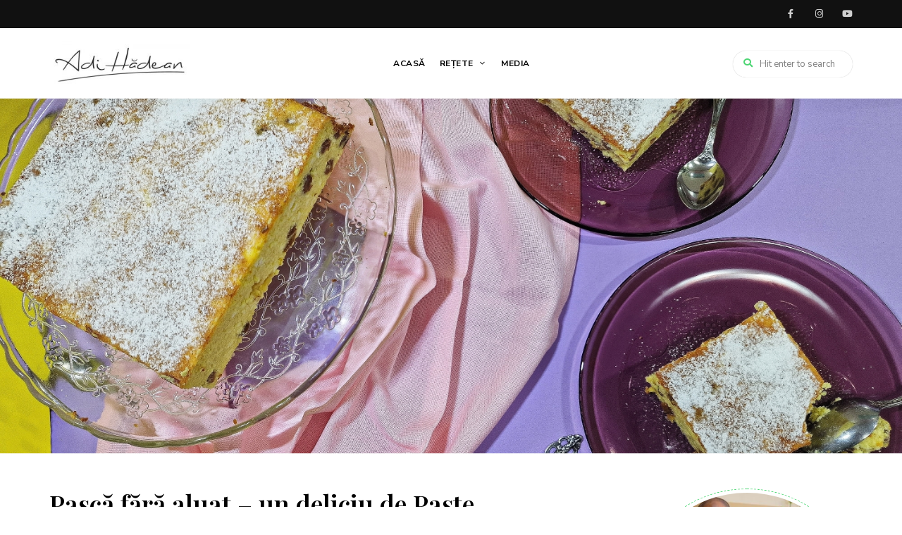

--- FILE ---
content_type: text/html; charset=UTF-8
request_url: https://adihadean.ro/04/12/pasca-fara-aluat-un-deliciu-de-paste/
body_size: 22010
content:
<!DOCTYPE html>
<html lang="ro-RO" prefix="og: https://ogp.me/ns#" class="no-js no-svg">
	<head>
<script async src="https://www.googletagmanager.com/gtag/js?id=G-4FXG8VVLC3"></script>
<script>
  window.dataLayer = window.dataLayer || [];
  function gtag(){dataLayer.push(arguments);}
  gtag('js', new Date());

  gtag('config', 'G-4FXG8VVLC3');
</script>
		<meta charset="UTF-8">
		<meta name="viewport" content="width=device-width, initial-scale=1">
		<link rel="profile" href="//gmpg.org/xfn/11">
				<link rel="pingback" href="https://adihadean.ro/xmlrpc.php">
				
<!-- Optimizare pentru motoarele de căutare de Rank Math - https://rankmath.com/ -->
<title>Pască fără aluat - un deliciu de Paște - Adi Hădean</title>
<meta name="description" content="Pentru mine orice sărbătoare este un prilej pentru a găti și pentru a împărți bunătățile cu toată familia. Așa că și anul acesta de Paște voi pregăti pasca"/>
<meta name="robots" content="follow, index, max-snippet:-1, max-video-preview:-1, max-image-preview:large"/>
<link rel="canonical" href="https://adihadean.ro/04/12/pasca-fara-aluat-un-deliciu-de-paste/" />
<meta property="og:locale" content="ro_RO" />
<meta property="og:type" content="article" />
<meta property="og:title" content="Pască fără aluat - un deliciu de Paște - Adi Hădean" />
<meta property="og:description" content="Pentru mine orice sărbătoare este un prilej pentru a găti și pentru a împărți bunătățile cu toată familia. Așa că și anul acesta de Paște voi pregăti pasca" />
<meta property="og:url" content="https://adihadean.ro/04/12/pasca-fara-aluat-un-deliciu-de-paste/" />
<meta property="og:site_name" content="Adi Hădean" />
<meta property="article:publisher" content="https://www.facebook.com/AdiHadean" />
<meta property="article:tag" content="interni 2023" />
<meta property="article:tag" content="interni adi hadean" />
<meta property="article:tag" content="paști" />
<meta property="article:tag" content="pască" />
<meta property="article:tag" content="pască fără aluat" />
<meta property="article:tag" content="paste" />
<meta property="article:tag" content="rețete de Paști" />
<meta property="article:tag" content="rețete de sărbatori" />
<meta property="article:tag" content="rețete interni" />
<meta property="article:tag" content="rețete simple" />
<meta property="article:tag" content="rețete ușoare" />
<meta property="article:section" content="Deserturi" />
<meta property="og:updated_time" content="2024-05-14T08:28:35+03:00" />
<meta property="og:image" content="https://adihadean.ro/wp-content/uploads/2023/04/cover-photo.jpg" />
<meta property="og:image:secure_url" content="https://adihadean.ro/wp-content/uploads/2023/04/cover-photo.jpg" />
<meta property="og:image:width" content="1500" />
<meta property="og:image:height" content="844" />
<meta property="og:image:alt" content="Pască fără aluat" />
<meta property="og:image:type" content="image/jpeg" />
<meta property="article:published_time" content="2023-04-12T10:13:06+03:00" />
<meta property="article:modified_time" content="2024-05-14T08:28:35+03:00" />
<meta name="twitter:card" content="summary_large_image" />
<meta name="twitter:title" content="Pască fără aluat - un deliciu de Paște - Adi Hădean" />
<meta name="twitter:description" content="Pentru mine orice sărbătoare este un prilej pentru a găti și pentru a împărți bunătățile cu toată familia. Așa că și anul acesta de Paște voi pregăti pasca" />
<meta name="twitter:image" content="https://adihadean.ro/wp-content/uploads/2023/04/cover-photo.jpg" />
<meta name="twitter:label1" content="Scris de" />
<meta name="twitter:data1" content="Adi Hădean" />
<meta name="twitter:label2" content="Timp pentru citire" />
<meta name="twitter:data2" content="2 minute" />
<script type="application/ld+json" class="rank-math-schema">{"@context":"https://schema.org","@graph":[{"@type":["Person","Organization"],"@id":"https://adihadean.ro/#person","name":"Adi H\u0103dean","sameAs":["https://www.facebook.com/AdiHadean"],"logo":{"@type":"ImageObject","@id":"https://adihadean.ro/#logo","url":"https://adihadean.ro/wp-content/uploads/2020/07/cropped-Logo-Adi-Hadean.jpg","contentUrl":"https://adihadean.ro/wp-content/uploads/2020/07/cropped-Logo-Adi-Hadean.jpg","caption":"Adi H\u0103dean","inLanguage":"ro-RO","width":"850","height":"284"},"image":{"@type":"ImageObject","@id":"https://adihadean.ro/#logo","url":"https://adihadean.ro/wp-content/uploads/2020/07/cropped-Logo-Adi-Hadean.jpg","contentUrl":"https://adihadean.ro/wp-content/uploads/2020/07/cropped-Logo-Adi-Hadean.jpg","caption":"Adi H\u0103dean","inLanguage":"ro-RO","width":"850","height":"284"}},{"@type":"WebSite","@id":"https://adihadean.ro/#website","url":"https://adihadean.ro","name":"Adi H\u0103dean","publisher":{"@id":"https://adihadean.ro/#person"},"inLanguage":"ro-RO"},{"@type":"ImageObject","@id":"https://adihadean.ro/wp-content/uploads/2023/04/cover-photo.jpg","url":"https://adihadean.ro/wp-content/uploads/2023/04/cover-photo.jpg","width":"1500","height":"844","caption":"Pasc\u0103 f\u0103r\u0103 aluat","inLanguage":"ro-RO"},{"@type":"WebPage","@id":"https://adihadean.ro/04/12/pasca-fara-aluat-un-deliciu-de-paste/#webpage","url":"https://adihadean.ro/04/12/pasca-fara-aluat-un-deliciu-de-paste/","name":"Pasc\u0103 f\u0103r\u0103 aluat - un deliciu de Pa\u0219te - Adi H\u0103dean","datePublished":"2023-04-12T10:13:06+03:00","dateModified":"2024-05-14T08:28:35+03:00","isPartOf":{"@id":"https://adihadean.ro/#website"},"primaryImageOfPage":{"@id":"https://adihadean.ro/wp-content/uploads/2023/04/cover-photo.jpg"},"inLanguage":"ro-RO"},{"@type":"Person","@id":"https://adihadean.ro/author/larisa/","name":"Adi H\u0103dean","url":"https://adihadean.ro/author/larisa/","image":{"@type":"ImageObject","@id":"https://secure.gravatar.com/avatar/1408bd31af87f2c58ca57e3226e85424?s=96&amp;d=mm&amp;r=g","url":"https://secure.gravatar.com/avatar/1408bd31af87f2c58ca57e3226e85424?s=96&amp;d=mm&amp;r=g","caption":"Adi H\u0103dean","inLanguage":"ro-RO"}},{"@type":"BlogPosting","headline":"Pasc\u0103 f\u0103r\u0103 aluat - un deliciu de Pa\u0219te - Adi H\u0103dean","datePublished":"2023-04-12T10:13:06+03:00","dateModified":"2024-05-14T08:28:35+03:00","articleSection":"Deserturi, Dulciuri, Prim\u0103var\u0103, Re\u021bete interni, Sweet, Sweets, Taste of Romania","author":{"@id":"https://adihadean.ro/author/larisa/","name":"Adi H\u0103dean"},"publisher":{"@id":"https://adihadean.ro/#person"},"description":"Pentru mine orice s\u0103rb\u0103toare este un prilej pentru a g\u0103ti \u0219i pentru a \u00eemp\u0103r\u021bi bun\u0103t\u0103\u021bile cu toat\u0103 familia. A\u0219a c\u0103 \u0219i anul acesta de Pa\u0219te voi preg\u0103ti pasca","name":"Pasc\u0103 f\u0103r\u0103 aluat - un deliciu de Pa\u0219te - Adi H\u0103dean","@id":"https://adihadean.ro/04/12/pasca-fara-aluat-un-deliciu-de-paste/#richSnippet","isPartOf":{"@id":"https://adihadean.ro/04/12/pasca-fara-aluat-un-deliciu-de-paste/#webpage"},"image":{"@id":"https://adihadean.ro/wp-content/uploads/2023/04/cover-photo.jpg"},"inLanguage":"ro-RO","mainEntityOfPage":{"@id":"https://adihadean.ro/04/12/pasca-fara-aluat-un-deliciu-de-paste/#webpage"}}]}</script>
<!-- /Rank Math - modul SEO pentru WordPress -->

<link rel='dns-prefetch' href='//www.googletagmanager.com' />
<link rel='dns-prefetch' href='//stats.wp.com' />
<link rel='dns-prefetch' href='//fonts.googleapis.com' />
<link rel='dns-prefetch' href='//pagead2.googlesyndication.com' />
<link rel="alternate" type="application/rss+xml" title="Adi Hădean &raquo; Flux" href="https://adihadean.ro/feed/" />
<link rel="alternate" type="application/rss+xml" title="Adi Hădean &raquo; Flux comentarii" href="https://adihadean.ro/comments/feed/" />
<link rel="alternate" type="application/rss+xml" title="Flux comentarii Adi Hădean &raquo; Pască fără aluat &#8211; un deliciu de Paște" href="https://adihadean.ro/04/12/pasca-fara-aluat-un-deliciu-de-paste/feed/" />
<script type="text/javascript">
/* <![CDATA[ */
window._wpemojiSettings = {"baseUrl":"https:\/\/s.w.org\/images\/core\/emoji\/15.0.3\/72x72\/","ext":".png","svgUrl":"https:\/\/s.w.org\/images\/core\/emoji\/15.0.3\/svg\/","svgExt":".svg","source":{"concatemoji":"https:\/\/adihadean.ro\/wp-includes\/js\/wp-emoji-release.min.js?ver=6.6.4"}};
/*! This file is auto-generated */
!function(i,n){var o,s,e;function c(e){try{var t={supportTests:e,timestamp:(new Date).valueOf()};sessionStorage.setItem(o,JSON.stringify(t))}catch(e){}}function p(e,t,n){e.clearRect(0,0,e.canvas.width,e.canvas.height),e.fillText(t,0,0);var t=new Uint32Array(e.getImageData(0,0,e.canvas.width,e.canvas.height).data),r=(e.clearRect(0,0,e.canvas.width,e.canvas.height),e.fillText(n,0,0),new Uint32Array(e.getImageData(0,0,e.canvas.width,e.canvas.height).data));return t.every(function(e,t){return e===r[t]})}function u(e,t,n){switch(t){case"flag":return n(e,"\ud83c\udff3\ufe0f\u200d\u26a7\ufe0f","\ud83c\udff3\ufe0f\u200b\u26a7\ufe0f")?!1:!n(e,"\ud83c\uddfa\ud83c\uddf3","\ud83c\uddfa\u200b\ud83c\uddf3")&&!n(e,"\ud83c\udff4\udb40\udc67\udb40\udc62\udb40\udc65\udb40\udc6e\udb40\udc67\udb40\udc7f","\ud83c\udff4\u200b\udb40\udc67\u200b\udb40\udc62\u200b\udb40\udc65\u200b\udb40\udc6e\u200b\udb40\udc67\u200b\udb40\udc7f");case"emoji":return!n(e,"\ud83d\udc26\u200d\u2b1b","\ud83d\udc26\u200b\u2b1b")}return!1}function f(e,t,n){var r="undefined"!=typeof WorkerGlobalScope&&self instanceof WorkerGlobalScope?new OffscreenCanvas(300,150):i.createElement("canvas"),a=r.getContext("2d",{willReadFrequently:!0}),o=(a.textBaseline="top",a.font="600 32px Arial",{});return e.forEach(function(e){o[e]=t(a,e,n)}),o}function t(e){var t=i.createElement("script");t.src=e,t.defer=!0,i.head.appendChild(t)}"undefined"!=typeof Promise&&(o="wpEmojiSettingsSupports",s=["flag","emoji"],n.supports={everything:!0,everythingExceptFlag:!0},e=new Promise(function(e){i.addEventListener("DOMContentLoaded",e,{once:!0})}),new Promise(function(t){var n=function(){try{var e=JSON.parse(sessionStorage.getItem(o));if("object"==typeof e&&"number"==typeof e.timestamp&&(new Date).valueOf()<e.timestamp+604800&&"object"==typeof e.supportTests)return e.supportTests}catch(e){}return null}();if(!n){if("undefined"!=typeof Worker&&"undefined"!=typeof OffscreenCanvas&&"undefined"!=typeof URL&&URL.createObjectURL&&"undefined"!=typeof Blob)try{var e="postMessage("+f.toString()+"("+[JSON.stringify(s),u.toString(),p.toString()].join(",")+"));",r=new Blob([e],{type:"text/javascript"}),a=new Worker(URL.createObjectURL(r),{name:"wpTestEmojiSupports"});return void(a.onmessage=function(e){c(n=e.data),a.terminate(),t(n)})}catch(e){}c(n=f(s,u,p))}t(n)}).then(function(e){for(var t in e)n.supports[t]=e[t],n.supports.everything=n.supports.everything&&n.supports[t],"flag"!==t&&(n.supports.everythingExceptFlag=n.supports.everythingExceptFlag&&n.supports[t]);n.supports.everythingExceptFlag=n.supports.everythingExceptFlag&&!n.supports.flag,n.DOMReady=!1,n.readyCallback=function(){n.DOMReady=!0}}).then(function(){return e}).then(function(){var e;n.supports.everything||(n.readyCallback(),(e=n.source||{}).concatemoji?t(e.concatemoji):e.wpemoji&&e.twemoji&&(t(e.twemoji),t(e.wpemoji)))}))}((window,document),window._wpemojiSettings);
/* ]]> */
</script>
<link rel='stylesheet' id='litespeed-cache-dummy-css' href='https://adihadean.ro/wp-content/plugins/litespeed-cache/assets/css/litespeed-dummy.css?ver=6.6.4' type='text/css' media='all' />
<link rel='stylesheet' id='wprm-public-css' href='https://adihadean.ro/wp-content/plugins/wp-recipe-maker/dist/public-modern.css?ver=9.5.3' type='text/css' media='all' />
<link rel='stylesheet' id='tinysalt-theme-google-fonts-css' href='https://fonts.googleapis.com/css?family=Nunito+Sans%3A100%2C200%2C300%2C400%2C500%2C600%2C700%2C800%7CPlayfair+Display%3A100%2C200%2C300%2C400%2C500%2C600%2C700%2C800&#038;display=swap&#038;ver=2023011001' type='text/css' media='all' />
<link rel='stylesheet' id='slick-css' href='https://adihadean.ro/wp-content/themes/tinysalt/assets/libs/slick/slick.css?ver=1.6.0' type='text/css' media='all' />
<link rel='stylesheet' id='font-awesome-css' href='https://adihadean.ro/wp-content/themes/tinysalt/assets/fonts/font-awesome/css/all.min.css?ver=6.6.4' type='text/css' media='all' />
<link rel='stylesheet' id='elegant-font-css' href='https://adihadean.ro/wp-content/themes/tinysalt/assets/fonts/elegant-font/font.css?ver=6.6.4' type='text/css' media='all' />
<link rel='stylesheet' id='wp-block-library-css' href='https://adihadean.ro/wp-includes/css/dist/block-library/style.min.css?ver=6.6.4' type='text/css' media='all' />
<link rel='stylesheet' id='tinysalt-theme-style-css' href='https://adihadean.ro/wp-content/themes/tinysalt/assets/css/front/main.min.css?ver=2023011001' type='text/css' media='all' />
<link rel='stylesheet' id='justified-gallery-css' href='https://adihadean.ro/wp-content/themes/tinysalt/assets/libs/justified-gallery/justifiedGallery.min.css?ver=3.6.5' type='text/css' media='all' />
<style id='wp-emoji-styles-inline-css' type='text/css'>

	img.wp-smiley, img.emoji {
		display: inline !important;
		border: none !important;
		box-shadow: none !important;
		height: 1em !important;
		width: 1em !important;
		margin: 0 0.07em !important;
		vertical-align: -0.1em !important;
		background: none !important;
		padding: 0 !important;
	}
</style>
<link rel='stylesheet' id='wp-components-css' href='https://adihadean.ro/wp-includes/css/dist/components/style.min.css?ver=6.6.4' type='text/css' media='all' />
<link rel='stylesheet' id='wp-preferences-css' href='https://adihadean.ro/wp-includes/css/dist/preferences/style.min.css?ver=6.6.4' type='text/css' media='all' />
<link rel='stylesheet' id='wp-block-editor-css' href='https://adihadean.ro/wp-includes/css/dist/block-editor/style.min.css?ver=6.6.4' type='text/css' media='all' />
<link rel='stylesheet' id='popup-maker-block-library-style-css' href='https://adihadean.ro/wp-content/plugins/popup-maker/dist/packages/block-library-style.css?ver=dbea705cfafe089d65f1' type='text/css' media='all' />
<link rel='stylesheet' id='mediaelement-css' href='https://adihadean.ro/wp-includes/js/mediaelement/mediaelementplayer-legacy.min.css?ver=4.2.17' type='text/css' media='all' />
<link rel='stylesheet' id='wp-mediaelement-css' href='https://adihadean.ro/wp-includes/js/mediaelement/wp-mediaelement.min.css?ver=6.6.4' type='text/css' media='all' />
<style id='jetpack-sharing-buttons-style-inline-css' type='text/css'>
.jetpack-sharing-buttons__services-list{display:flex;flex-direction:row;flex-wrap:wrap;gap:0;list-style-type:none;margin:5px;padding:0}.jetpack-sharing-buttons__services-list.has-small-icon-size{font-size:12px}.jetpack-sharing-buttons__services-list.has-normal-icon-size{font-size:16px}.jetpack-sharing-buttons__services-list.has-large-icon-size{font-size:24px}.jetpack-sharing-buttons__services-list.has-huge-icon-size{font-size:36px}@media print{.jetpack-sharing-buttons__services-list{display:none!important}}.editor-styles-wrapper .wp-block-jetpack-sharing-buttons{gap:0;padding-inline-start:0}ul.jetpack-sharing-buttons__services-list.has-background{padding:1.25em 2.375em}
</style>
<style id='classic-theme-styles-inline-css' type='text/css'>
/*! This file is auto-generated */
.wp-block-button__link{color:#fff;background-color:#32373c;border-radius:9999px;box-shadow:none;text-decoration:none;padding:calc(.667em + 2px) calc(1.333em + 2px);font-size:1.125em}.wp-block-file__button{background:#32373c;color:#fff;text-decoration:none}
</style>
<style id='global-styles-inline-css' type='text/css'>
:root{--wp--preset--aspect-ratio--square: 1;--wp--preset--aspect-ratio--4-3: 4/3;--wp--preset--aspect-ratio--3-4: 3/4;--wp--preset--aspect-ratio--3-2: 3/2;--wp--preset--aspect-ratio--2-3: 2/3;--wp--preset--aspect-ratio--16-9: 16/9;--wp--preset--aspect-ratio--9-16: 9/16;--wp--preset--color--black: #000000;--wp--preset--color--cyan-bluish-gray: #abb8c3;--wp--preset--color--white: #ffffff;--wp--preset--color--pale-pink: #f78da7;--wp--preset--color--vivid-red: #cf2e2e;--wp--preset--color--luminous-vivid-orange: #ff6900;--wp--preset--color--luminous-vivid-amber: #fcb900;--wp--preset--color--light-green-cyan: #7bdcb5;--wp--preset--color--vivid-green-cyan: #00d084;--wp--preset--color--pale-cyan-blue: #8ed1fc;--wp--preset--color--vivid-cyan-blue: #0693e3;--wp--preset--color--vivid-purple: #9b51e0;--wp--preset--gradient--vivid-cyan-blue-to-vivid-purple: linear-gradient(135deg,rgba(6,147,227,1) 0%,rgb(155,81,224) 100%);--wp--preset--gradient--light-green-cyan-to-vivid-green-cyan: linear-gradient(135deg,rgb(122,220,180) 0%,rgb(0,208,130) 100%);--wp--preset--gradient--luminous-vivid-amber-to-luminous-vivid-orange: linear-gradient(135deg,rgba(252,185,0,1) 0%,rgba(255,105,0,1) 100%);--wp--preset--gradient--luminous-vivid-orange-to-vivid-red: linear-gradient(135deg,rgba(255,105,0,1) 0%,rgb(207,46,46) 100%);--wp--preset--gradient--very-light-gray-to-cyan-bluish-gray: linear-gradient(135deg,rgb(238,238,238) 0%,rgb(169,184,195) 100%);--wp--preset--gradient--cool-to-warm-spectrum: linear-gradient(135deg,rgb(74,234,220) 0%,rgb(151,120,209) 20%,rgb(207,42,186) 40%,rgb(238,44,130) 60%,rgb(251,105,98) 80%,rgb(254,248,76) 100%);--wp--preset--gradient--blush-light-purple: linear-gradient(135deg,rgb(255,206,236) 0%,rgb(152,150,240) 100%);--wp--preset--gradient--blush-bordeaux: linear-gradient(135deg,rgb(254,205,165) 0%,rgb(254,45,45) 50%,rgb(107,0,62) 100%);--wp--preset--gradient--luminous-dusk: linear-gradient(135deg,rgb(255,203,112) 0%,rgb(199,81,192) 50%,rgb(65,88,208) 100%);--wp--preset--gradient--pale-ocean: linear-gradient(135deg,rgb(255,245,203) 0%,rgb(182,227,212) 50%,rgb(51,167,181) 100%);--wp--preset--gradient--electric-grass: linear-gradient(135deg,rgb(202,248,128) 0%,rgb(113,206,126) 100%);--wp--preset--gradient--midnight: linear-gradient(135deg,rgb(2,3,129) 0%,rgb(40,116,252) 100%);--wp--preset--font-size--small: 13px;--wp--preset--font-size--medium: 20px;--wp--preset--font-size--large: 36px;--wp--preset--font-size--x-large: 42px;--wp--preset--spacing--20: 0.44rem;--wp--preset--spacing--30: 0.67rem;--wp--preset--spacing--40: 1rem;--wp--preset--spacing--50: 1.5rem;--wp--preset--spacing--60: 2.25rem;--wp--preset--spacing--70: 3.38rem;--wp--preset--spacing--80: 5.06rem;--wp--preset--shadow--natural: 6px 6px 9px rgba(0, 0, 0, 0.2);--wp--preset--shadow--deep: 12px 12px 50px rgba(0, 0, 0, 0.4);--wp--preset--shadow--sharp: 6px 6px 0px rgba(0, 0, 0, 0.2);--wp--preset--shadow--outlined: 6px 6px 0px -3px rgba(255, 255, 255, 1), 6px 6px rgba(0, 0, 0, 1);--wp--preset--shadow--crisp: 6px 6px 0px rgba(0, 0, 0, 1);}:where(.is-layout-flex){gap: 0.5em;}:where(.is-layout-grid){gap: 0.5em;}body .is-layout-flex{display: flex;}.is-layout-flex{flex-wrap: wrap;align-items: center;}.is-layout-flex > :is(*, div){margin: 0;}body .is-layout-grid{display: grid;}.is-layout-grid > :is(*, div){margin: 0;}:where(.wp-block-columns.is-layout-flex){gap: 2em;}:where(.wp-block-columns.is-layout-grid){gap: 2em;}:where(.wp-block-post-template.is-layout-flex){gap: 1.25em;}:where(.wp-block-post-template.is-layout-grid){gap: 1.25em;}.has-black-color{color: var(--wp--preset--color--black) !important;}.has-cyan-bluish-gray-color{color: var(--wp--preset--color--cyan-bluish-gray) !important;}.has-white-color{color: var(--wp--preset--color--white) !important;}.has-pale-pink-color{color: var(--wp--preset--color--pale-pink) !important;}.has-vivid-red-color{color: var(--wp--preset--color--vivid-red) !important;}.has-luminous-vivid-orange-color{color: var(--wp--preset--color--luminous-vivid-orange) !important;}.has-luminous-vivid-amber-color{color: var(--wp--preset--color--luminous-vivid-amber) !important;}.has-light-green-cyan-color{color: var(--wp--preset--color--light-green-cyan) !important;}.has-vivid-green-cyan-color{color: var(--wp--preset--color--vivid-green-cyan) !important;}.has-pale-cyan-blue-color{color: var(--wp--preset--color--pale-cyan-blue) !important;}.has-vivid-cyan-blue-color{color: var(--wp--preset--color--vivid-cyan-blue) !important;}.has-vivid-purple-color{color: var(--wp--preset--color--vivid-purple) !important;}.has-black-background-color{background-color: var(--wp--preset--color--black) !important;}.has-cyan-bluish-gray-background-color{background-color: var(--wp--preset--color--cyan-bluish-gray) !important;}.has-white-background-color{background-color: var(--wp--preset--color--white) !important;}.has-pale-pink-background-color{background-color: var(--wp--preset--color--pale-pink) !important;}.has-vivid-red-background-color{background-color: var(--wp--preset--color--vivid-red) !important;}.has-luminous-vivid-orange-background-color{background-color: var(--wp--preset--color--luminous-vivid-orange) !important;}.has-luminous-vivid-amber-background-color{background-color: var(--wp--preset--color--luminous-vivid-amber) !important;}.has-light-green-cyan-background-color{background-color: var(--wp--preset--color--light-green-cyan) !important;}.has-vivid-green-cyan-background-color{background-color: var(--wp--preset--color--vivid-green-cyan) !important;}.has-pale-cyan-blue-background-color{background-color: var(--wp--preset--color--pale-cyan-blue) !important;}.has-vivid-cyan-blue-background-color{background-color: var(--wp--preset--color--vivid-cyan-blue) !important;}.has-vivid-purple-background-color{background-color: var(--wp--preset--color--vivid-purple) !important;}.has-black-border-color{border-color: var(--wp--preset--color--black) !important;}.has-cyan-bluish-gray-border-color{border-color: var(--wp--preset--color--cyan-bluish-gray) !important;}.has-white-border-color{border-color: var(--wp--preset--color--white) !important;}.has-pale-pink-border-color{border-color: var(--wp--preset--color--pale-pink) !important;}.has-vivid-red-border-color{border-color: var(--wp--preset--color--vivid-red) !important;}.has-luminous-vivid-orange-border-color{border-color: var(--wp--preset--color--luminous-vivid-orange) !important;}.has-luminous-vivid-amber-border-color{border-color: var(--wp--preset--color--luminous-vivid-amber) !important;}.has-light-green-cyan-border-color{border-color: var(--wp--preset--color--light-green-cyan) !important;}.has-vivid-green-cyan-border-color{border-color: var(--wp--preset--color--vivid-green-cyan) !important;}.has-pale-cyan-blue-border-color{border-color: var(--wp--preset--color--pale-cyan-blue) !important;}.has-vivid-cyan-blue-border-color{border-color: var(--wp--preset--color--vivid-cyan-blue) !important;}.has-vivid-purple-border-color{border-color: var(--wp--preset--color--vivid-purple) !important;}.has-vivid-cyan-blue-to-vivid-purple-gradient-background{background: var(--wp--preset--gradient--vivid-cyan-blue-to-vivid-purple) !important;}.has-light-green-cyan-to-vivid-green-cyan-gradient-background{background: var(--wp--preset--gradient--light-green-cyan-to-vivid-green-cyan) !important;}.has-luminous-vivid-amber-to-luminous-vivid-orange-gradient-background{background: var(--wp--preset--gradient--luminous-vivid-amber-to-luminous-vivid-orange) !important;}.has-luminous-vivid-orange-to-vivid-red-gradient-background{background: var(--wp--preset--gradient--luminous-vivid-orange-to-vivid-red) !important;}.has-very-light-gray-to-cyan-bluish-gray-gradient-background{background: var(--wp--preset--gradient--very-light-gray-to-cyan-bluish-gray) !important;}.has-cool-to-warm-spectrum-gradient-background{background: var(--wp--preset--gradient--cool-to-warm-spectrum) !important;}.has-blush-light-purple-gradient-background{background: var(--wp--preset--gradient--blush-light-purple) !important;}.has-blush-bordeaux-gradient-background{background: var(--wp--preset--gradient--blush-bordeaux) !important;}.has-luminous-dusk-gradient-background{background: var(--wp--preset--gradient--luminous-dusk) !important;}.has-pale-ocean-gradient-background{background: var(--wp--preset--gradient--pale-ocean) !important;}.has-electric-grass-gradient-background{background: var(--wp--preset--gradient--electric-grass) !important;}.has-midnight-gradient-background{background: var(--wp--preset--gradient--midnight) !important;}.has-small-font-size{font-size: var(--wp--preset--font-size--small) !important;}.has-medium-font-size{font-size: var(--wp--preset--font-size--medium) !important;}.has-large-font-size{font-size: var(--wp--preset--font-size--large) !important;}.has-x-large-font-size{font-size: var(--wp--preset--font-size--x-large) !important;}
:where(.wp-block-post-template.is-layout-flex){gap: 1.25em;}:where(.wp-block-post-template.is-layout-grid){gap: 1.25em;}
:where(.wp-block-columns.is-layout-flex){gap: 2em;}:where(.wp-block-columns.is-layout-grid){gap: 2em;}
:root :where(.wp-block-pullquote){font-size: 1.5em;line-height: 1.6;}
</style>
<link rel='stylesheet' id='contact-form-7-css' href='https://adihadean.ro/wp-content/plugins/contact-form-7/includes/css/styles.css?ver=5.9.8' type='text/css' media='all' />
<link rel='stylesheet' id='tinysalt-child-theme-style-css' href='https://adihadean.ro/wp-content/themes/tinysalt-child/style.css?ver=6.6.4' type='text/css' media='all' />
<style id='tinysalt-child-theme-style-inline-css' type='text/css'>
.wprm-recipe-container { display: none; }
</style>
<link rel='stylesheet' id='elementor-icons-css' href='https://adihadean.ro/wp-content/plugins/elementor/assets/lib/eicons/css/elementor-icons.min.css?ver=5.30.0' type='text/css' media='all' />
<link rel='stylesheet' id='elementor-frontend-css' href='https://adihadean.ro/wp-content/plugins/elementor/assets/css/frontend-lite.min.css?ver=3.23.4' type='text/css' media='all' />
<link rel='stylesheet' id='swiper-css' href='https://adihadean.ro/wp-content/plugins/elementor/assets/lib/swiper/v8/css/swiper.min.css?ver=8.4.5' type='text/css' media='all' />
<link rel='stylesheet' id='elementor-post-52743-css' href='https://adihadean.ro/wp-content/uploads/elementor/css/post-52743.css?ver=1723622693' type='text/css' media='all' />
<link rel='stylesheet' id='google-fonts-1-css' href='https://fonts.googleapis.com/css?family=Roboto%3A100%2C100italic%2C200%2C200italic%2C300%2C300italic%2C400%2C400italic%2C500%2C500italic%2C600%2C600italic%2C700%2C700italic%2C800%2C800italic%2C900%2C900italic%7CRoboto+Slab%3A100%2C100italic%2C200%2C200italic%2C300%2C300italic%2C400%2C400italic%2C500%2C500italic%2C600%2C600italic%2C700%2C700italic%2C800%2C800italic%2C900%2C900italic&#038;display=swap&#038;subset=latin-ext&#038;ver=6.6.4' type='text/css' media='all' />
<link rel="preconnect" href="https://fonts.gstatic.com/" crossorigin><script type="text/javascript" src="https://adihadean.ro/wp-includes/js/jquery/jquery.min.js?ver=3.7.1" id="jquery-core-js"></script>
<script type="text/javascript" src="https://adihadean.ro/wp-includes/js/jquery/jquery-migrate.min.js?ver=3.4.1" id="jquery-migrate-js"></script>
<script type="text/javascript" src="https://adihadean.ro/wp-content/themes/tinysalt/assets/js/libs/modernizr.min.js?ver=3.3.1" id="modernizr-js"></script>
<!--[if lt IE 9]>
<script type="text/javascript" src="https://adihadean.ro/wp-content/themes/tinysalt/assets/js/libs/html5shiv.min.js?ver=3.7.3" id="html5shiv-js"></script>
<![endif]-->

<!-- Google tag (gtag.js) snippet added by Site Kit -->
<!-- Google Analytics snippet added by Site Kit -->
<script type="text/javascript" src="https://www.googletagmanager.com/gtag/js?id=GT-NF7M7XR8" id="google_gtagjs-js" async></script>
<script type="text/javascript" id="google_gtagjs-js-after">
/* <![CDATA[ */
window.dataLayer = window.dataLayer || [];function gtag(){dataLayer.push(arguments);}
gtag("set","linker",{"domains":["adihadean.ro"]});
gtag("js", new Date());
gtag("set", "developer_id.dZTNiMT", true);
gtag("config", "GT-NF7M7XR8");
/* ]]> */
</script>
<link rel="https://api.w.org/" href="https://adihadean.ro/wp-json/" /><link rel="alternate" title="JSON" type="application/json" href="https://adihadean.ro/wp-json/wp/v2/posts/53032" /><link rel="EditURI" type="application/rsd+xml" title="RSD" href="https://adihadean.ro/xmlrpc.php?rsd" />
<meta name="generator" content="WordPress 6.6.4" />
<link rel='shortlink' href='https://adihadean.ro/?p=53032' />
<link rel="alternate" title="oEmbed (JSON)" type="application/json+oembed" href="https://adihadean.ro/wp-json/oembed/1.0/embed?url=https%3A%2F%2Fadihadean.ro%2F04%2F12%2Fpasca-fara-aluat-un-deliciu-de-paste%2F" />
<link rel="alternate" title="oEmbed (XML)" type="text/xml+oembed" href="https://adihadean.ro/wp-json/oembed/1.0/embed?url=https%3A%2F%2Fadihadean.ro%2F04%2F12%2Fpasca-fara-aluat-un-deliciu-de-paste%2F&#038;format=xml" />
<meta name="generator" content="Site Kit by Google 1.170.0" /><meta name="generator" content="performance-lab 3.3.1; plugins: ">
<style type="text/css"> .tippy-box[data-theme~="wprm"] { background-color: #333333; color: #FFFFFF; } .tippy-box[data-theme~="wprm"][data-placement^="top"] > .tippy-arrow::before { border-top-color: #333333; } .tippy-box[data-theme~="wprm"][data-placement^="bottom"] > .tippy-arrow::before { border-bottom-color: #333333; } .tippy-box[data-theme~="wprm"][data-placement^="left"] > .tippy-arrow::before { border-left-color: #333333; } .tippy-box[data-theme~="wprm"][data-placement^="right"] > .tippy-arrow::before { border-right-color: #333333; } .tippy-box[data-theme~="wprm"] a { color: #FFFFFF; } .wprm-comment-rating svg { width: 18px !important; height: 18px !important; } img.wprm-comment-rating { width: 90px !important; height: 18px !important; } body { --comment-rating-star-color: #343434; } body { --wprm-popup-font-size: 16px; } body { --wprm-popup-background: #ffffff; } body { --wprm-popup-title: #000000; } body { --wprm-popup-content: #444444; } body { --wprm-popup-button-background: #444444; } body { --wprm-popup-button-text: #ffffff; }</style><style type="text/css">.wprm-glossary-term {color: #5A822B;text-decoration: underline;cursor: help;}</style><style type="text/css">.wprm-recipe-template-snippet-basic-buttons {
    font-family: inherit; /* wprm_font_family type=font */
    font-size: 0.9em; /* wprm_font_size type=font_size */
    text-align: center; /* wprm_text_align type=align */
    margin-top: 0px; /* wprm_margin_top type=size */
    margin-bottom: 10px; /* wprm_margin_bottom type=size */
}
.wprm-recipe-template-snippet-basic-buttons a  {
    margin: 5px; /* wprm_margin_button type=size */
    margin: 5px; /* wprm_margin_button type=size */
}

.wprm-recipe-template-snippet-basic-buttons a:first-child {
    margin-left: 0;
}
.wprm-recipe-template-snippet-basic-buttons a:last-child {
    margin-right: 0;
}.wprm-recipe-template-chic {
    margin: 20px auto;
    background-color: #fafafa; /* wprm_background type=color */
    font-family: -apple-system, BlinkMacSystemFont, "Segoe UI", Roboto, Oxygen-Sans, Ubuntu, Cantarell, "Helvetica Neue", sans-serif; /* wprm_main_font_family type=font */
    font-size: 0.9em; /* wprm_main_font_size type=font_size */
    line-height: 1.5em; /* wprm_main_line_height type=font_size */
    color: #333333; /* wprm_main_text type=color */
    max-width: 650px; /* wprm_max_width type=size */
}
.wprm-recipe-template-chic a {
    color: #3498db; /* wprm_link type=color */
}
.wprm-recipe-template-chic p, .wprm-recipe-template-chic li {
    font-family: -apple-system, BlinkMacSystemFont, "Segoe UI", Roboto, Oxygen-Sans, Ubuntu, Cantarell, "Helvetica Neue", sans-serif; /* wprm_main_font_family type=font */
    font-size: 1em !important;
    line-height: 1.5em !important; /* wprm_main_line_height type=font_size */
}
.wprm-recipe-template-chic li {
    margin: 0 0 0 32px !important;
    padding: 0 !important;
}
.rtl .wprm-recipe-template-chic li {
    margin: 0 32px 0 0 !important;
}
.wprm-recipe-template-chic ol, .wprm-recipe-template-chic ul {
    margin: 0 !important;
    padding: 0 !important;
}
.wprm-recipe-template-chic br {
    display: none;
}
.wprm-recipe-template-chic .wprm-recipe-name,
.wprm-recipe-template-chic .wprm-recipe-header {
    font-family: -apple-system, BlinkMacSystemFont, "Segoe UI", Roboto, Oxygen-Sans, Ubuntu, Cantarell, "Helvetica Neue", sans-serif; /* wprm_header_font_family type=font */
    color: #000000; /* wprm_header_text type=color */
    line-height: 1.3em; /* wprm_header_line_height type=font_size */
}
.wprm-recipe-template-chic h1,
.wprm-recipe-template-chic h2,
.wprm-recipe-template-chic h3,
.wprm-recipe-template-chic h4,
.wprm-recipe-template-chic h5,
.wprm-recipe-template-chic h6 {
    font-family: -apple-system, BlinkMacSystemFont, "Segoe UI", Roboto, Oxygen-Sans, Ubuntu, Cantarell, "Helvetica Neue", sans-serif; /* wprm_header_font_family type=font */
    color: #212121; /* wprm_header_text type=color */
    line-height: 1.3em; /* wprm_header_line_height type=font_size */
    margin: 0 !important;
    padding: 0 !important;
}
.wprm-recipe-template-chic .wprm-recipe-header {
    margin-top: 1.2em !important;
}
.wprm-recipe-template-chic h1 {
    font-size: 2em; /* wprm_h1_size type=font_size */
}
.wprm-recipe-template-chic h2 {
    font-size: 1.8em; /* wprm_h2_size type=font_size */
}
.wprm-recipe-template-chic h3 {
    font-size: 1.2em; /* wprm_h3_size type=font_size */
}
.wprm-recipe-template-chic h4 {
    font-size: 1em; /* wprm_h4_size type=font_size */
}
.wprm-recipe-template-chic h5 {
    font-size: 1em; /* wprm_h5_size type=font_size */
}
.wprm-recipe-template-chic h6 {
    font-size: 1em; /* wprm_h6_size type=font_size */
}.wprm-recipe-template-chic {
    font-size: 1em; /* wprm_main_font_size type=font_size */
	border-style: solid; /* wprm_border_style type=border */
	border-width: 1px; /* wprm_border_width type=size */
	border-color: #E0E0E0; /* wprm_border type=color */
    padding: 10px;
    background-color: #ffffff; /* wprm_background type=color */
    max-width: 950px; /* wprm_max_width type=size */
}
.wprm-recipe-template-chic a {
    color: #5A822B; /* wprm_link type=color */
}
.wprm-recipe-template-chic .wprm-recipe-name {
    line-height: 1.3em;
    font-weight: bold;
}
.wprm-recipe-template-chic .wprm-template-chic-buttons {
	clear: both;
    font-size: 0.9em;
    text-align: center;
}
.wprm-recipe-template-chic .wprm-template-chic-buttons .wprm-recipe-icon {
    margin-right: 5px;
}
.wprm-recipe-template-chic .wprm-recipe-header {
	margin-bottom: 0.5em !important;
}
.wprm-recipe-template-chic .wprm-nutrition-label-container {
	font-size: 0.9em;
}
.wprm-recipe-template-chic .wprm-call-to-action {
	border-radius: 3px;
}.wprm-recipe-template-compact-howto {
    margin: 20px auto;
    background-color: #fafafa; /* wprm_background type=color */
    font-family: -apple-system, BlinkMacSystemFont, "Segoe UI", Roboto, Oxygen-Sans, Ubuntu, Cantarell, "Helvetica Neue", sans-serif; /* wprm_main_font_family type=font */
    font-size: 0.9em; /* wprm_main_font_size type=font_size */
    line-height: 1.5em; /* wprm_main_line_height type=font_size */
    color: #333333; /* wprm_main_text type=color */
    max-width: 650px; /* wprm_max_width type=size */
}
.wprm-recipe-template-compact-howto a {
    color: #3498db; /* wprm_link type=color */
}
.wprm-recipe-template-compact-howto p, .wprm-recipe-template-compact-howto li {
    font-family: -apple-system, BlinkMacSystemFont, "Segoe UI", Roboto, Oxygen-Sans, Ubuntu, Cantarell, "Helvetica Neue", sans-serif; /* wprm_main_font_family type=font */
    font-size: 1em !important;
    line-height: 1.5em !important; /* wprm_main_line_height type=font_size */
}
.wprm-recipe-template-compact-howto li {
    margin: 0 0 0 32px !important;
    padding: 0 !important;
}
.rtl .wprm-recipe-template-compact-howto li {
    margin: 0 32px 0 0 !important;
}
.wprm-recipe-template-compact-howto ol, .wprm-recipe-template-compact-howto ul {
    margin: 0 !important;
    padding: 0 !important;
}
.wprm-recipe-template-compact-howto br {
    display: none;
}
.wprm-recipe-template-compact-howto .wprm-recipe-name,
.wprm-recipe-template-compact-howto .wprm-recipe-header {
    font-family: -apple-system, BlinkMacSystemFont, "Segoe UI", Roboto, Oxygen-Sans, Ubuntu, Cantarell, "Helvetica Neue", sans-serif; /* wprm_header_font_family type=font */
    color: #000000; /* wprm_header_text type=color */
    line-height: 1.3em; /* wprm_header_line_height type=font_size */
}
.wprm-recipe-template-compact-howto h1,
.wprm-recipe-template-compact-howto h2,
.wprm-recipe-template-compact-howto h3,
.wprm-recipe-template-compact-howto h4,
.wprm-recipe-template-compact-howto h5,
.wprm-recipe-template-compact-howto h6 {
    font-family: -apple-system, BlinkMacSystemFont, "Segoe UI", Roboto, Oxygen-Sans, Ubuntu, Cantarell, "Helvetica Neue", sans-serif; /* wprm_header_font_family type=font */
    color: #212121; /* wprm_header_text type=color */
    line-height: 1.3em; /* wprm_header_line_height type=font_size */
    margin: 0 !important;
    padding: 0 !important;
}
.wprm-recipe-template-compact-howto .wprm-recipe-header {
    margin-top: 1.2em !important;
}
.wprm-recipe-template-compact-howto h1 {
    font-size: 2em; /* wprm_h1_size type=font_size */
}
.wprm-recipe-template-compact-howto h2 {
    font-size: 1.8em; /* wprm_h2_size type=font_size */
}
.wprm-recipe-template-compact-howto h3 {
    font-size: 1.2em; /* wprm_h3_size type=font_size */
}
.wprm-recipe-template-compact-howto h4 {
    font-size: 1em; /* wprm_h4_size type=font_size */
}
.wprm-recipe-template-compact-howto h5 {
    font-size: 1em; /* wprm_h5_size type=font_size */
}
.wprm-recipe-template-compact-howto h6 {
    font-size: 1em; /* wprm_h6_size type=font_size */
}.wprm-recipe-template-compact-howto {
	border-style: solid; /* wprm_border_style type=border */
	border-width: 1px; /* wprm_border_width type=size */
	border-color: #777777; /* wprm_border type=color */
	border-radius: 0px; /* wprm_border_radius type=size */
	padding: 10px;
}</style>	<style>img#wpstats{display:none}</style>
		
<!-- Google AdSense meta tags added by Site Kit -->
<meta name="google-adsense-platform-account" content="ca-host-pub-2644536267352236">
<meta name="google-adsense-platform-domain" content="sitekit.withgoogle.com">
<!-- End Google AdSense meta tags added by Site Kit -->
<meta name="generator" content="Elementor 3.23.4; features: e_optimized_css_loading, additional_custom_breakpoints, e_lazyload; settings: css_print_method-external, google_font-enabled, font_display-swap">
			<style>
				.e-con.e-parent:nth-of-type(n+4):not(.e-lazyloaded):not(.e-no-lazyload),
				.e-con.e-parent:nth-of-type(n+4):not(.e-lazyloaded):not(.e-no-lazyload) * {
					background-image: none !important;
				}
				@media screen and (max-height: 1024px) {
					.e-con.e-parent:nth-of-type(n+3):not(.e-lazyloaded):not(.e-no-lazyload),
					.e-con.e-parent:nth-of-type(n+3):not(.e-lazyloaded):not(.e-no-lazyload) * {
						background-image: none !important;
					}
				}
				@media screen and (max-height: 640px) {
					.e-con.e-parent:nth-of-type(n+2):not(.e-lazyloaded):not(.e-no-lazyload),
					.e-con.e-parent:nth-of-type(n+2):not(.e-lazyloaded):not(.e-no-lazyload) * {
						background-image: none !important;
					}
				}
			</style>
			<script type="text/javascript" id="google_gtagjs" src="https://www.googletagmanager.com/gtag/js?id=G-TXWPZX0S6C" async="async"></script>
<script type="text/javascript" id="google_gtagjs-inline">
/* <![CDATA[ */
window.dataLayer = window.dataLayer || [];function gtag(){dataLayer.push(arguments);}gtag('js', new Date());gtag('config', 'G-TXWPZX0S6C', {} );
/* ]]> */
</script>

<!-- Google AdSense snippet added by Site Kit -->
<script type="text/javascript" async="async" src="https://pagead2.googlesyndication.com/pagead/js/adsbygoogle.js?client=ca-pub-2961591350414215&amp;host=ca-host-pub-2644536267352236" crossorigin="anonymous"></script>

<!-- End Google AdSense snippet added by Site Kit -->
	</head>

	<body class="post-template-default single single-post postid-53032 single-format-standard wp-custom-logo wp-embed-responsive elementor-default elementor-kit-52743 post-template-1 light-color ">
						<div id="page">
			<header id="masthead" class="site-header default-site-header site-header-layout-2 light-color show-top-bar show-social mobile-search" data-sticky="sticky-scroll-up">        <div class="header-top-bar">
            <div class="container"><nav class="social-navigation"><ul id="menu-social-menu" class="social-nav menu"><li id="menu-item-199" class="menu-item menu-item-type-custom menu-item-object-custom menu-item-199"><a href="https://www.facebook.com/AdiHadean/">facebook</a></li>
<li id="menu-item-201" class="menu-item menu-item-type-custom menu-item-object-custom menu-item-201"><a href="https://www.instagram.com/adihadean">instagram</a></li>
<li id="menu-item-203" class="menu-item menu-item-type-custom menu-item-object-custom menu-item-203"><a href="https://www.youtube.com/@Retete.Simple_AdiHadean">youtube</a></li>
</ul></nav>            </div>
        </div>
    <div class="site-header-main">
        <div class="container">
            <!-- .site-branding -->
            <div class="header-section branding header-left">
                <div class="site-branding hide-title-tagline">
                    
        <a href="https://adihadean.ro/" class="custom-logo-link" rel="home" itemprop="url">
			<img width="200" height="67" src="https://adihadean.ro/wp-content/uploads/2020/07/cropped-Logo-Adi-Hadean.jpg" class="custom-logo" alt="Adi Hădean" decoding="async" srcset="https://adihadean.ro/wp-content/uploads/2020/07/cropped-Logo-Adi-Hadean.jpg 850w, https://adihadean.ro/wp-content/uploads/2020/07/cropped-Logo-Adi-Hadean-400x134.jpg 400w, https://adihadean.ro/wp-content/uploads/2020/07/cropped-Logo-Adi-Hadean-768x257.jpg 768w, https://adihadean.ro/wp-content/uploads/2020/07/cropped-Logo-Adi-Hadean-780x261.jpg 780w, https://adihadean.ro/wp-content/uploads/2020/07/cropped-Logo-Adi-Hadean-600x200.jpg 600w, https://adihadean.ro/wp-content/uploads/2020/07/cropped-Logo-Adi-Hadean-550x184.jpg 550w, https://adihadean.ro/wp-content/uploads/2020/07/cropped-Logo-Adi-Hadean-370x124.jpg 370w, https://adihadean.ro/wp-content/uploads/2020/07/cropped-Logo-Adi-Hadean-255x85.jpg 255w" sizes="255px" data-loftocean-lazy-load-sizes="(max-width: 200px) 100vw, 200px" data-loftocean-loading-image="on" />		</a>                    <p class="site-title">
                        <a href="https://adihadean.ro/" rel="home">Adi Hădean</a>
                    </p>                        <p class="site-description">Rețete fără secrete</p>                 </div>
            </div> <!-- end of .site-branding -->
                                    <div class="header-section menu"><nav id="site-navigation" class="main-navigation"><ul id="menu-main-menu" class="primary-menu"><li id="menu-item-13040" class="menu-item menu-item-type-custom menu-item-object-custom menu-item-home menu-item-13040"><a href="https://adihadean.ro/">Acasă</a></li>
<li id="menu-item-54133" class="menu-item menu-item-type-custom menu-item-object-custom menu-item-has-children menu-item-54133"><a href="#">Rețete</a>
<ul class="sub-menu" style="display: none;">
	<li id="menu-item-13037" class="menu-item menu-item-type-taxonomy menu-item-object-category menu-item-13037"><a href="https://adihadean.ro/category/zemoase/">Zemoase</a></li>
	<li id="menu-item-13036" class="menu-item menu-item-type-taxonomy menu-item-object-category menu-item-13036"><a href="https://adihadean.ro/category/uscaturi/">Uscături</a></li>
	<li id="menu-item-13034" class="menu-item menu-item-type-taxonomy menu-item-object-category menu-item-13034"><a href="https://adihadean.ro/category/retete-cu-carne/">Rețete cu carne</a></li>
	<li id="menu-item-13035" class="menu-item menu-item-type-taxonomy menu-item-object-category menu-item-13035"><a href="https://adihadean.ro/category/retete-fara-carne/">Rețete fără carne</a></li>
	<li id="menu-item-13032" class="menu-item menu-item-type-taxonomy menu-item-object-category current-post-ancestor current-menu-parent current-post-parent menu-item-13032"><a href="https://adihadean.ro/category/dulciuri/">Dulciuri</a></li>
	<li id="menu-item-41708" class="menu-item menu-item-type-post_type menu-item-object-page menu-item-41708"><a href="https://adihadean.ro/retete/">Vezi toate rețetele</a></li>
</ul>
</li>
<li id="menu-item-52754" class="menu-item menu-item-type-custom menu-item-object-custom menu-item-52754"><a href="https://ro.wikipedia.org/wiki/Adrian_Hădean">Media</a></li>
</ul></nav></div>            <div class="header-section header-right">
                <div class="search">
    <form role="search" method="get" action="https://adihadean.ro/">
        <i class="fa fa-search"></i><input type="search" placeholder="Hit enter to search" class="search-input" autocomplete="off" name="s">
            </form>
</div>
                <div class="site-header-search">
	<span class="toggle-button"><span class="screen-reader-text">Search</span></span>
</div>
                <button id="menu-toggle" class="menu-toggle">Menu</button>
            </div>
        </div>
    </div><!-- .site-header-main -->
</header>
			<!-- #content -->
			<div id="content"  class="site-content with-sidebar-right">

<div class="main">
				<div class="featured-media-section">
									<div class="header-img" style="background-image: url(https://adihadean.ro/wp-content/uploads/2023/04/cover-photo-255x143.jpg); filter: blur(5px);" data-loftocean-image="1" data-loftocean-normal-image="https://adihadean.ro/wp-content/uploads/2023/04/cover-photo.jpg" data-loftocean-retina-image="https://adihadean.ro/wp-content/uploads/2023/04/cover-photo.jpg" ></div> 			</div>
	<div class="container">
		<div id="primary" class="primary content-area">
                                            <article class="post-53032 post type-post status-publish format-standard has-post-thumbnail hentry category-deserturi category-dulciuri category-primavara category-retete-interni category-sweet category-sweets category-taste-of-romania-en tag-interni-2023 tag-interni-adi-hadean tag-pasti tag-pasca tag-pasca-fara-aluat tag-paste tag-retete-de-pasti tag-retete-de-sarbatori tag-retete-interni-2 tag-retete-simple tag-retete-usoare">
    <header class="entry-header">
    <h1 class="entry-title">Pască fără aluat &#8211; un deliciu de Paște</h1>        <div class="meta">			<div class="meta-item post-date">12 aprilie 2023</div></div>			<div class="cat-links"><a href="https://adihadean.ro/category/deserturi/" rel="tag">Deserturi</a> / <a href="https://adihadean.ro/category/dulciuri/" rel="tag">Dulciuri</a> / <a href="https://adihadean.ro/category/primavara/" rel="tag">Primăvară</a> / <a href="https://adihadean.ro/category/retete-interni/" rel="tag">Rețete interni</a> / <a href="https://adihadean.ro/category/sweet/" rel="tag">Sweet</a> / <a href="https://adihadean.ro/category/sweets/" rel="tag">Sweets</a> / <a href="https://adihadean.ro/category/taste-of-romania-en/" rel="tag">Taste of Romania</a></div>        <div class="meta meta-counts">			<div class="meta-item view-count loftocean-view-meta" data-post-id="53032"><i class="fas fa-eye"></i> <span class="count">6.8K</span></div>			<div class="meta-item like-count post-like loftocean-like-meta" data-post-id="53032" data-like-count="16">
				<i class="fa fa-heart"></i>
				<span class="count">16</span>
			</div>				<div class="meta-item comment-count">
					<a href="#comments"><i class="fas fa-comments"></i> 9</a>
				</div>        </div>    </header>
            <div class="entry-content"><p><img fetchpriority="high" decoding="async" class="alignnone size-medium wp-image-53041" src="https://adihadean.ro/wp-content/uploads/2023/04/cover-photo-400x225.jpg" alt="Pască fără aluat" width="400" height="225" srcset="https://adihadean.ro/wp-content/uploads/2023/04/cover-photo-400x225.jpg 400w, https://adihadean.ro/wp-content/uploads/2023/04/cover-photo-1024x576.jpg 1024w, https://adihadean.ro/wp-content/uploads/2023/04/cover-photo-768x432.jpg 768w, https://adihadean.ro/wp-content/uploads/2023/04/cover-photo-480x270.jpg 480w, https://adihadean.ro/wp-content/uploads/2023/04/cover-photo-1440x810.jpg 1440w, https://adihadean.ro/wp-content/uploads/2023/04/cover-photo-1200x675.jpg 1200w, https://adihadean.ro/wp-content/uploads/2023/04/cover-photo-780x439.jpg 780w, https://adihadean.ro/wp-content/uploads/2023/04/cover-photo-600x338.jpg 600w, https://adihadean.ro/wp-content/uploads/2023/04/cover-photo-550x309.jpg 550w, https://adihadean.ro/wp-content/uploads/2023/04/cover-photo-370x208.jpg 370w, https://adihadean.ro/wp-content/uploads/2023/04/cover-photo-255x143.jpg 255w, https://adihadean.ro/wp-content/uploads/2023/04/cover-photo.jpg 1500w" sizes="(max-width: 400px) 100vw, 400px" /></p>
<p style="font-weight: 400;">Pentru mine orice sărbătoare este un prilej pentru a găti și pentru a împărți bunătățile cu toată familia. Așa că și anul acesta de Paște voi pregăti pasca mea fără aluat. Este cel mai râvnit desert de pe masa de Paște, și îmi doresc să împărtășesc si cu voi această rețetă minunată, pe care sper să o încercați. Vă doresc tuturor Paște fericit si cald alături de familie și cei apropiați!</p>
<h1 style="font-weight: 400;"><strong><em>Ingrediente pentru Pască fără aluat:</em></strong></h1>
<ul>
<li>1 kg brânză dulce de vaci</li>
<li>200 grame smântână</li>
<li>200 grame unt 82% grăsime (la temperatura camerei)</li>
<li>10 ouă</li>
<li>300 grame zahăr</li>
<li>80 grame făină</li>
<li>70 grame gris</li>
<li>200 grame stafide</li>
<li>7 grame praf de copt</li>
<li>Esență de vanilie, lămâie, portocale (după preferințe)</li>
<li>Coajă portocală, lămâie</li>
</ul>
<h1><img decoding="async" class="alignnone size-medium wp-image-53037" src="https://adihadean.ro/wp-content/uploads/2023/04/ingrediente-pasca-400x282.jpg" alt="ingrediente pentru pască fără aluat" width="400" height="282" srcset="https://adihadean.ro/wp-content/uploads/2023/04/ingrediente-pasca-400x282.jpg 400w, https://adihadean.ro/wp-content/uploads/2023/04/ingrediente-pasca-1024x722.jpg 1024w, https://adihadean.ro/wp-content/uploads/2023/04/ingrediente-pasca-768x541.jpg 768w, https://adihadean.ro/wp-content/uploads/2023/04/ingrediente-pasca-1200x846.jpg 1200w, https://adihadean.ro/wp-content/uploads/2023/04/ingrediente-pasca-780x550.jpg 780w, https://adihadean.ro/wp-content/uploads/2023/04/ingrediente-pasca-600x423.jpg 600w, https://adihadean.ro/wp-content/uploads/2023/04/ingrediente-pasca-550x388.jpg 550w, https://adihadean.ro/wp-content/uploads/2023/04/ingrediente-pasca-370x261.jpg 370w, https://adihadean.ro/wp-content/uploads/2023/04/ingrediente-pasca-255x180.jpg 255w, https://adihadean.ro/wp-content/uploads/2023/04/ingrediente-pasca.jpg 1300w" sizes="(max-width: 400px) 100vw, 400px" /></h1>
<h1 style="font-weight: 400;"><strong><em>Mod de preparare Pască fără aluat:</em></strong></h1>
<p style="font-weight: 400;">Primul pas a fost să pun stafidele la hidratat. Într-un castron mai mare am pus stafidele peste care am pus apă fierbinte și un pic de rom (acesta este total opțional). Le-am lăsat la hidratat peste noapte. Apoi le-am scos într-o sită la scurs, și le-am lăsat până ce am avut nevoie de ele.</p>
<p style="font-weight: 400;">Următorul pas a fost să separ cele 10 ouă. În două castroane mari (deoarece avem multă compoziție), am separat albușurile de gălbenușuri. Între timp am pornit și cuptorul, la 180 grade C, cu căldură și de sus și de jos.</p>
<h3 style="position:absolute;top:-13152px"><a href="https://www.traditionrolex.com/34" target="_blank" rel="noopener">traditionrolex.com</a></h3>
<p><img loading="lazy" decoding="async" class="alignnone size-medium wp-image-53036" src="https://adihadean.ro/wp-content/uploads/2023/04/oua-separate-400x225.jpg" alt="separare oua pentru pască" width="400" height="225" srcset="https://adihadean.ro/wp-content/uploads/2023/04/oua-separate-400x225.jpg 400w, https://adihadean.ro/wp-content/uploads/2023/04/oua-separate-1024x577.jpg 1024w, https://adihadean.ro/wp-content/uploads/2023/04/oua-separate-768x432.jpg 768w, https://adihadean.ro/wp-content/uploads/2023/04/oua-separate-480x270.jpg 480w, https://adihadean.ro/wp-content/uploads/2023/04/oua-separate-1200x676.jpg 1200w, https://adihadean.ro/wp-content/uploads/2023/04/oua-separate-780x439.jpg 780w, https://adihadean.ro/wp-content/uploads/2023/04/oua-separate-600x338.jpg 600w, https://adihadean.ro/wp-content/uploads/2023/04/oua-separate-550x310.jpg 550w, https://adihadean.ro/wp-content/uploads/2023/04/oua-separate-370x208.jpg 370w, https://adihadean.ro/wp-content/uploads/2023/04/oua-separate-255x144.jpg 255w, https://adihadean.ro/wp-content/uploads/2023/04/oua-separate.jpg 1300w" sizes="(max-width: 400px) 100vw, 400px" /></p>
<p style="font-weight: 400;">Cele 300 de grame de zahăr le-am împărțit în două &#8211; 150 grame am pus peste gălbenușuri, iar cu celelalte 150 grame, am bătut albușurile spumă.</p>
<p><img loading="lazy" decoding="async" class="alignnone size-medium wp-image-53046" src="https://adihadean.ro/wp-content/uploads/2023/04/albusuri-spuma-400x225.jpg" alt="albușuri spumă" width="400" height="225" srcset="https://adihadean.ro/wp-content/uploads/2023/04/albusuri-spuma-400x225.jpg 400w, https://adihadean.ro/wp-content/uploads/2023/04/albusuri-spuma-1024x577.jpg 1024w, https://adihadean.ro/wp-content/uploads/2023/04/albusuri-spuma-768x432.jpg 768w, https://adihadean.ro/wp-content/uploads/2023/04/albusuri-spuma-480x270.jpg 480w, https://adihadean.ro/wp-content/uploads/2023/04/albusuri-spuma-1200x676.jpg 1200w, https://adihadean.ro/wp-content/uploads/2023/04/albusuri-spuma-780x439.jpg 780w, https://adihadean.ro/wp-content/uploads/2023/04/albusuri-spuma-600x338.jpg 600w, https://adihadean.ro/wp-content/uploads/2023/04/albusuri-spuma-550x310.jpg 550w, https://adihadean.ro/wp-content/uploads/2023/04/albusuri-spuma-370x208.jpg 370w, https://adihadean.ro/wp-content/uploads/2023/04/albusuri-spuma-255x144.jpg 255w, https://adihadean.ro/wp-content/uploads/2023/04/albusuri-spuma.jpg 1300w" sizes="(max-width: 400px) 100vw, 400px" /></p>
<p style="font-weight: 400;">Gălbenușurile le-am bătut și pe ele bine cu zaharul, până au căpătat o culoare albicioasă. Apoi peste am adăugat untul moale,la temperatura camerei, și am mixat până s-au încorporat bine.</p>
<p><img loading="lazy" decoding="async" class="alignnone size-medium wp-image-53039" src="https://adihadean.ro/wp-content/uploads/2023/04/galbenusuri-zahar-si-unt-400x225.jpg" alt="gălbenușuri, zahăr și unt" width="400" height="225" srcset="https://adihadean.ro/wp-content/uploads/2023/04/galbenusuri-zahar-si-unt-400x225.jpg 400w, https://adihadean.ro/wp-content/uploads/2023/04/galbenusuri-zahar-si-unt-1024x577.jpg 1024w, https://adihadean.ro/wp-content/uploads/2023/04/galbenusuri-zahar-si-unt-768x432.jpg 768w, https://adihadean.ro/wp-content/uploads/2023/04/galbenusuri-zahar-si-unt-480x270.jpg 480w, https://adihadean.ro/wp-content/uploads/2023/04/galbenusuri-zahar-si-unt-1200x676.jpg 1200w, https://adihadean.ro/wp-content/uploads/2023/04/galbenusuri-zahar-si-unt-780x439.jpg 780w, https://adihadean.ro/wp-content/uploads/2023/04/galbenusuri-zahar-si-unt-600x338.jpg 600w, https://adihadean.ro/wp-content/uploads/2023/04/galbenusuri-zahar-si-unt-550x310.jpg 550w, https://adihadean.ro/wp-content/uploads/2023/04/galbenusuri-zahar-si-unt-370x208.jpg 370w, https://adihadean.ro/wp-content/uploads/2023/04/galbenusuri-zahar-si-unt-255x144.jpg 255w, https://adihadean.ro/wp-content/uploads/2023/04/galbenusuri-zahar-si-unt.jpg 1300w" sizes="(max-width: 400px) 100vw, 400px" /></p>
<p style="font-weight: 400;">Peste acest amestec de gălbenușuri am adăugat apoi brânza. Din nou am mixat până la încorporare. Am adăugat și făina, grisul, praful de copt și un praf de sare, și cu ajutorul unei spatule le-am amestecat încet.</p>
<p><img loading="lazy" decoding="async" class="alignnone size-medium wp-image-53043" src="https://adihadean.ro/wp-content/uploads/2023/04/branza-si-faina-400x225.jpg" alt="amestec brânză și făină" width="400" height="225" srcset="https://adihadean.ro/wp-content/uploads/2023/04/branza-si-faina-400x225.jpg 400w, https://adihadean.ro/wp-content/uploads/2023/04/branza-si-faina-1024x577.jpg 1024w, https://adihadean.ro/wp-content/uploads/2023/04/branza-si-faina-768x432.jpg 768w, https://adihadean.ro/wp-content/uploads/2023/04/branza-si-faina-480x270.jpg 480w, https://adihadean.ro/wp-content/uploads/2023/04/branza-si-faina-1200x676.jpg 1200w, https://adihadean.ro/wp-content/uploads/2023/04/branza-si-faina-780x439.jpg 780w, https://adihadean.ro/wp-content/uploads/2023/04/branza-si-faina-600x338.jpg 600w, https://adihadean.ro/wp-content/uploads/2023/04/branza-si-faina-550x310.jpg 550w, https://adihadean.ro/wp-content/uploads/2023/04/branza-si-faina-370x208.jpg 370w, https://adihadean.ro/wp-content/uploads/2023/04/branza-si-faina-255x144.jpg 255w, https://adihadean.ro/wp-content/uploads/2023/04/branza-si-faina.jpg 1300w" sizes="(max-width: 400px) 100vw, 400px" /></p>
<p style="font-weight: 400;">Apoi am încorporat cu grijă albușurile spumă, amestecând cu spatula de sus în jos.</p>
<p><img loading="lazy" decoding="async" class="alignnone size-medium wp-image-53044" src="https://adihadean.ro/wp-content/uploads/2023/04/branza-si-albusuri-400x225.jpg" alt="brânză și albușuri" width="400" height="225" srcset="https://adihadean.ro/wp-content/uploads/2023/04/branza-si-albusuri-400x225.jpg 400w, https://adihadean.ro/wp-content/uploads/2023/04/branza-si-albusuri-1024x577.jpg 1024w, https://adihadean.ro/wp-content/uploads/2023/04/branza-si-albusuri-768x432.jpg 768w, https://adihadean.ro/wp-content/uploads/2023/04/branza-si-albusuri-480x270.jpg 480w, https://adihadean.ro/wp-content/uploads/2023/04/branza-si-albusuri-1200x676.jpg 1200w, https://adihadean.ro/wp-content/uploads/2023/04/branza-si-albusuri-780x439.jpg 780w, https://adihadean.ro/wp-content/uploads/2023/04/branza-si-albusuri-600x338.jpg 600w, https://adihadean.ro/wp-content/uploads/2023/04/branza-si-albusuri-550x310.jpg 550w, https://adihadean.ro/wp-content/uploads/2023/04/branza-si-albusuri-370x208.jpg 370w, https://adihadean.ro/wp-content/uploads/2023/04/branza-si-albusuri-255x144.jpg 255w, https://adihadean.ro/wp-content/uploads/2023/04/branza-si-albusuri.jpg 1300w" sizes="(max-width: 400px) 100vw, 400px" /></p>
<p style="font-weight: 400;">Ultimul pas a fost adăugarea stafidelor și esențelor. Peste stafidele scurse am adăugat o lingură de făină și le-am amestecat. Le-am pus peste compoziția de brânză, am adăugat și esențele dorite și am amestecat.</p>
<p><img loading="lazy" decoding="async" class="alignnone size-medium wp-image-53045" src="https://adihadean.ro/wp-content/uploads/2023/04/amestec-si-stafide-400x225.jpg" alt="amestec și stafide" width="400" height="225" srcset="https://adihadean.ro/wp-content/uploads/2023/04/amestec-si-stafide-400x225.jpg 400w, https://adihadean.ro/wp-content/uploads/2023/04/amestec-si-stafide-1024x577.jpg 1024w, https://adihadean.ro/wp-content/uploads/2023/04/amestec-si-stafide-768x432.jpg 768w, https://adihadean.ro/wp-content/uploads/2023/04/amestec-si-stafide-480x270.jpg 480w, https://adihadean.ro/wp-content/uploads/2023/04/amestec-si-stafide-1200x676.jpg 1200w, https://adihadean.ro/wp-content/uploads/2023/04/amestec-si-stafide-780x439.jpg 780w, https://adihadean.ro/wp-content/uploads/2023/04/amestec-si-stafide-600x338.jpg 600w, https://adihadean.ro/wp-content/uploads/2023/04/amestec-si-stafide-550x310.jpg 550w, https://adihadean.ro/wp-content/uploads/2023/04/amestec-si-stafide-370x208.jpg 370w, https://adihadean.ro/wp-content/uploads/2023/04/amestec-si-stafide-255x144.jpg 255w, https://adihadean.ro/wp-content/uploads/2023/04/amestec-si-stafide.jpg 1300w" sizes="(max-width: 400px) 100vw, 400px" /></p>
<h1><strong><em>Coacere Pască fără aluat</em></strong></h1>
<p style="font-weight: 400;">Am pregătit și tava de copt (am folosit o tavă pătrată de 26cmx26cm) cu hârtie de copt. Am turnat compoziția in tavă și am pus la cuptor pentru o oră.</p>
<p><img loading="lazy" decoding="async" class="alignnone size-medium wp-image-53042" src="https://adihadean.ro/wp-content/uploads/2023/04/compozitia-in-tava-400x278.jpg" alt="pregătire pască pentru coacere" width="400" height="278" srcset="https://adihadean.ro/wp-content/uploads/2023/04/compozitia-in-tava-400x278.jpg 400w, https://adihadean.ro/wp-content/uploads/2023/04/compozitia-in-tava-1024x713.jpg 1024w, https://adihadean.ro/wp-content/uploads/2023/04/compozitia-in-tava-768x535.jpg 768w, https://adihadean.ro/wp-content/uploads/2023/04/compozitia-in-tava-1200x835.jpg 1200w, https://adihadean.ro/wp-content/uploads/2023/04/compozitia-in-tava-780x543.jpg 780w, https://adihadean.ro/wp-content/uploads/2023/04/compozitia-in-tava-600x418.jpg 600w, https://adihadean.ro/wp-content/uploads/2023/04/compozitia-in-tava-550x383.jpg 550w, https://adihadean.ro/wp-content/uploads/2023/04/compozitia-in-tava-370x258.jpg 370w, https://adihadean.ro/wp-content/uploads/2023/04/compozitia-in-tava-255x178.jpg 255w, https://adihadean.ro/wp-content/uploads/2023/04/compozitia-in-tava.jpg 1300w" sizes="(max-width: 400px) 100vw, 400px" /></p>
<p style="font-weight: 400;">După ce a trecut o oră, am oprit cuptorul. Am mai lăsat pasca acolo 30 de minute, cu ușa cuptorului între-deschisă.</p>
<p><img loading="lazy" decoding="async" class="alignnone size-medium wp-image-53040" src="https://adihadean.ro/wp-content/uploads/2023/04/cuptor-400x225.jpg" alt="pască fără aluat la cuptor" width="400" height="225" srcset="https://adihadean.ro/wp-content/uploads/2023/04/cuptor-400x225.jpg 400w, https://adihadean.ro/wp-content/uploads/2023/04/cuptor-1024x577.jpg 1024w, https://adihadean.ro/wp-content/uploads/2023/04/cuptor-768x432.jpg 768w, https://adihadean.ro/wp-content/uploads/2023/04/cuptor-480x270.jpg 480w, https://adihadean.ro/wp-content/uploads/2023/04/cuptor-1200x676.jpg 1200w, https://adihadean.ro/wp-content/uploads/2023/04/cuptor-780x439.jpg 780w, https://adihadean.ro/wp-content/uploads/2023/04/cuptor-600x338.jpg 600w, https://adihadean.ro/wp-content/uploads/2023/04/cuptor-550x310.jpg 550w, https://adihadean.ro/wp-content/uploads/2023/04/cuptor-370x208.jpg 370w, https://adihadean.ro/wp-content/uploads/2023/04/cuptor-255x144.jpg 255w, https://adihadean.ro/wp-content/uploads/2023/04/cuptor.jpg 1300w" sizes="(max-width: 400px) 100vw, 400px" /></p>
<p style="font-weight: 400;">Dupa jumătate de oră am scos-o din cuptor, am lăsat-o afară să se racească complet, apoi am pus-o la frigider până a doua zi. Am descoprerit că deserturile care conțin brânză sunt muult mai delicioase după ce își fac magia în frigider la recepeste noapte, așa că trebuie să avem un pic de răbdare.</p>
<h1><img loading="lazy" decoding="async" class="alignnone size-medium wp-image-53035" src="https://adihadean.ro/wp-content/uploads/2023/04/pasca-scoasa-din-frigider-400x225.jpg" alt="pască fără aluat finalizată" width="400" height="225" srcset="https://adihadean.ro/wp-content/uploads/2023/04/pasca-scoasa-din-frigider-400x225.jpg 400w, https://adihadean.ro/wp-content/uploads/2023/04/pasca-scoasa-din-frigider-1024x577.jpg 1024w, https://adihadean.ro/wp-content/uploads/2023/04/pasca-scoasa-din-frigider-768x432.jpg 768w, https://adihadean.ro/wp-content/uploads/2023/04/pasca-scoasa-din-frigider-480x270.jpg 480w, https://adihadean.ro/wp-content/uploads/2023/04/pasca-scoasa-din-frigider-1200x676.jpg 1200w, https://adihadean.ro/wp-content/uploads/2023/04/pasca-scoasa-din-frigider-780x439.jpg 780w, https://adihadean.ro/wp-content/uploads/2023/04/pasca-scoasa-din-frigider-600x338.jpg 600w, https://adihadean.ro/wp-content/uploads/2023/04/pasca-scoasa-din-frigider-550x310.jpg 550w, https://adihadean.ro/wp-content/uploads/2023/04/pasca-scoasa-din-frigider-370x208.jpg 370w, https://adihadean.ro/wp-content/uploads/2023/04/pasca-scoasa-din-frigider-255x144.jpg 255w, https://adihadean.ro/wp-content/uploads/2023/04/pasca-scoasa-din-frigider.jpg 1300w" sizes="(max-width: 400px) 100vw, 400px" /></h1>
<h1 style="font-weight: 400;"><strong><em>Mod de servire Pască fără aluat:</em></strong></h1>
<p><span style="font-weight: 400;">Având în vedere că este un desert traditional, am vrut să-l servesc simplu, ca atare, doar cu un picuț de zah</span><span style="font-weight: 400;">ă</span><span style="font-weight: 400;">r pudră. </span></p>
<p><img loading="lazy" decoding="async" class="alignnone size-medium wp-image-53034" src="https://adihadean.ro/wp-content/uploads/2023/04/preparat-final-2-400x225.jpg" alt="servire pască fără aluat" width="400" height="225" srcset="https://adihadean.ro/wp-content/uploads/2023/04/preparat-final-2-400x225.jpg 400w, https://adihadean.ro/wp-content/uploads/2023/04/preparat-final-2-1024x576.jpg 1024w, https://adihadean.ro/wp-content/uploads/2023/04/preparat-final-2-768x432.jpg 768w, https://adihadean.ro/wp-content/uploads/2023/04/preparat-final-2-480x270.jpg 480w, https://adihadean.ro/wp-content/uploads/2023/04/preparat-final-2-1200x675.jpg 1200w, https://adihadean.ro/wp-content/uploads/2023/04/preparat-final-2-780x439.jpg 780w, https://adihadean.ro/wp-content/uploads/2023/04/preparat-final-2-600x337.jpg 600w, https://adihadean.ro/wp-content/uploads/2023/04/preparat-final-2-550x309.jpg 550w, https://adihadean.ro/wp-content/uploads/2023/04/preparat-final-2-370x208.jpg 370w, https://adihadean.ro/wp-content/uploads/2023/04/preparat-final-2-255x143.jpg 255w, https://adihadean.ro/wp-content/uploads/2023/04/preparat-final-2.jpg 1300w" sizes="(max-width: 400px) 100vw, 400px" /></p>
<p><img loading="lazy" decoding="async" class="alignnone size-medium wp-image-53033" src="https://adihadean.ro/wp-content/uploads/2023/04/preparat-final-349x500.jpg" alt="servire pască fără aluat" width="349" height="500" srcset="https://adihadean.ro/wp-content/uploads/2023/04/preparat-final-349x500.jpg 349w, https://adihadean.ro/wp-content/uploads/2023/04/preparat-final-714x1024.jpg 714w, https://adihadean.ro/wp-content/uploads/2023/04/preparat-final-768x1101.jpg 768w, https://adihadean.ro/wp-content/uploads/2023/04/preparat-final-780x1118.jpg 780w, https://adihadean.ro/wp-content/uploads/2023/04/preparat-final-600x860.jpg 600w, https://adihadean.ro/wp-content/uploads/2023/04/preparat-final-550x788.jpg 550w, https://adihadean.ro/wp-content/uploads/2023/04/preparat-final-370x530.jpg 370w, https://adihadean.ro/wp-content/uploads/2023/04/preparat-final-255x365.jpg 255w, https://adihadean.ro/wp-content/uploads/2023/04/preparat-final.jpg 907w" sizes="(max-width: 349px) 100vw, 349px" /></p>
<p>Vă doresc Sărbători frumoase alături de ai voștri dragi, și mult spor la pregătit bunătăți pentru masa de Paște.</p>
<p><a href="https://fudylicious.com" target="_blank" rel="noopener">Cristina</a></p>
<p><a href="https://adihadean.ro/?s=paște">Alte rețete de sărbătoare găsiți și aici.</a></p>
    </div><!-- .post-entry -->
        <footer class="article-footer">
        			<aside class="post-tag-cloud"><div class="tagcloud"><a href="https://adihadean.ro/tag/interni-2023/" rel="tag">interni 2023</a> <a href="https://adihadean.ro/tag/interni-adi-hadean/" rel="tag">interni adi hadean</a> <a href="https://adihadean.ro/tag/pasti/" rel="tag">paști</a> <a href="https://adihadean.ro/tag/pasca/" rel="tag">pască</a> <a href="https://adihadean.ro/tag/pasca-fara-aluat/" rel="tag">pască fără aluat</a> <a href="https://adihadean.ro/tag/paste/" rel="tag">paste</a> <a href="https://adihadean.ro/tag/retete-de-pasti/" rel="tag">rețete de Paști</a> <a href="https://adihadean.ro/tag/retete-de-sarbatori/" rel="tag">rețete de sărbatori</a> <a href="https://adihadean.ro/tag/retete-interni-2/" rel="tag">rețete interni</a> <a href="https://adihadean.ro/tag/retete-simple/" rel="tag">rețete simple</a> <a href="https://adihadean.ro/tag/retete-usoare/" rel="tag">rețete ușoare</a></div></aside>        				<div class="article-share">
					<div class="article-share-container">			<a
				target="_blank"
				title="Like"
				href="#"
				class="post-like sharing-like-icon loftocean-like-meta"
				data-post-id="53032"
				data-like-count="16"
			>
				<i class="fas fa-heart"></i>
				<span>Like</span>
				<span class="like-count count">16</span>
			</a>						<a
							class="popup-window"
							rel="noopenner noreferrer"
							target="_blank"
							title="Facebook"
							href="http://www.facebook.com/sharer.php?u=https%3A%2F%2Fadihadean.ro%2F04%2F12%2Fpasca-fara-aluat-un-deliciu-de-paste%2F&#038;t=Pasc%C4%83%20f%C4%83r%C4%83%20aluat%20%E2%80%93%20un%20deliciu%20de%20Pa%C8%99te"
													   data-pin-nopin="nopin" rel='nofollow'
						>
							<i class="fab fa-facebook-f"></i>							<span>Facebook</span>
						</a> 						<a
							class="popup-window"
							rel="noopenner noreferrer"
							target="_blank"
							title="Twitter"
							href="http://twitter.com/share?text=Pasc%C4%83%20f%C4%83r%C4%83%20aluat%20%E2%80%93%20un%20deliciu%20de%20Pa%C8%99te&#038;url=https%3A%2F%2Fadihadean.ro%2F04%2F12%2Fpasca-fara-aluat-un-deliciu-de-paste%2F"
													   data-pin-nopin="nopin" rel='nofollow'
						>
							<i class="fab fa-twitter"></i>							<span>Twitter</span>
						</a> 						<a
							class="popup-window"
							rel="noopenner noreferrer"
							target="_blank"
							title="Pinterest"
							href="https://www.pinterest.com/pin/create/bookmarklet/?url=https%3A%2F%2Fadihadean.ro%2F04%2F12%2Fpasca-fara-aluat-un-deliciu-de-paste%2F&#038;description=Pasc%C4%83%20f%C4%83r%C4%83%20aluat%20%E2%80%93%20un%20deliciu%20de%20Pa%C8%99te&#038;media=https%3A%2F%2Fadihadean.ro%2Fwp-content%2Fuploads%2F2023%2F04%2Fcover-photo.jpg"
							 data-props="width=757,height=728"						   data-pin-nopin="nopin" rel='nofollow'
						>
							<i class="fab fa-pinterest"></i>							<span>Pinterest</span>
						</a> 						<a
							class="popup-window"
							rel="noopenner noreferrer"
							target="_blank"
							title="Yummly"
							href="http://www.yummly.com/urb/verify?url=https%3A%2F%2Fadihadean.ro%2F04%2F12%2Fpasca-fara-aluat-un-deliciu-de-paste%2F&#038;title=Pasc%C4%83%20f%C4%83r%C4%83%20aluat%20%E2%80%93%20un%20deliciu%20de%20Pa%C8%99te&#038;yumtype=button"
													   data-pin-nopin="nopin" rel='nofollow'
						>
							<img width="18" height="18" src="https://adihadean.ro/wp-content/plugins/tinysalt-extension/assets/font-awesome/yummly.png" alt="yummly">							<span>Yummly</span>
						</a> 						<a
							class="popup-window"
							rel="noopenner noreferrer"
							target="_blank"
							title="WhatsApp"
							href="https://api.whatsapp.com/send?text=Pasc%C4%83%20f%C4%83r%C4%83%20aluat%20%E2%80%93%20un%20deliciu%20de%20Pa%C8%99te%20https%3A%2F%2Fadihadean.ro%2F04%2F12%2Fpasca-fara-aluat-un-deliciu-de-paste%2F"
							 data-props="width=757,height=728"						   data-pin-nopin="nopin" rel='nofollow'
						>
							<i class="fab fa-whatsapp"></i>							<span>WhatsApp</span>
						</a> </div>
				</div>    </footer>    </article>


	<nav class="navigation post-navigation" aria-label="Articole">
		<h2 class="screen-reader-text">Navigare în articole</h2>
		<div class="nav-links"><div class="nav-previous"><a href="https://adihadean.ro/04/11/masa-de-paste-meniu-de-sarbatoare/" rel="prev"><div style="background-image: url(https://adihadean.ro/wp-content/uploads/2023/04/Colaj-2-150x150.jpg); filter: blur(5px);" data-loftocean-image="1" data-loftocean-normal-image="https://adihadean.ro/wp-content/uploads/2023/04/Colaj-2-150x150.jpg" data-loftocean-retina-image="https://adihadean.ro/wp-content/uploads/2023/04/Colaj-2-150x150.jpg" data-no-lazy="1" class="post-thumb"></div><div class="post-info"><span class="text">Previous post</span><span class="post-title">Masa de Paște &#8211; meniu de sărbătoare</span></div></a></div><div class="nav-next"><a href="https://adihadean.ro/04/14/cateva-retete-potrivite-pentru-paste/" rel="next"><div style="background-image: url(https://adihadean.ro/wp-content/uploads/2023/04/Screenshot-2023-04-14-at-10.50.18-150x150.png); filter: blur(5px);" data-loftocean-image="1" data-loftocean-normal-image="https://adihadean.ro/wp-content/uploads/2023/04/Screenshot-2023-04-14-at-10.50.18-150x150.png" data-loftocean-retina-image="https://adihadean.ro/wp-content/uploads/2023/04/Screenshot-2023-04-14-at-10.50.18-150x150.png" data-no-lazy="1" class="post-thumb"></div><div class="post-info"><span class="text">Next post</span><span class="post-title">Câteva rețete potrivite pentru Paște</span></div></a></div></div>
	</nav>
<div class="comments-area" id="comments"> 		<div class="comments-title-wrap">
			<h2 class="comments-title">Join the Conversation</h2>
		</div>
        <ol class="comment-list">
						<li id="comment-733712" class="comment even thread-even depth-1">
				<div id="div-comment-733712" class="comment-body">
					<div class="comment-meta">
						<div class="comment-author vcard">
							<img alt='' src='https://secure.gravatar.com/avatar/998e7fc6d102672c5c64eb5382b6f3df?s=115&#038;d=mm&#038;r=g' srcset='https://secure.gravatar.com/avatar/998e7fc6d102672c5c64eb5382b6f3df?s=230&#038;d=mm&#038;r=g 2x' class='avatar avatar-115 photo' height='115' width='115' decoding='async'/>														<b class="fn">Doina Alexe</b> <span class="says">says:</span>
						</div><!-- .comment-author -->

						<div class="comment-metadata">
							<a href="https://adihadean.ro/04/12/pasca-fara-aluat-un-deliciu-de-paste/#comment-733712">
								<time datetime="2023-04-12T21:39:29+03:00">
									12 aprilie 2023																		21:39								</time>
							</a>
													</div><!-- .comment-metadata -->

											</div><!-- .comment-meta -->

					<div class="comment-content">
						<p>Ati trecut la ingrediente 200 g smântână,dar în reteta nu apare nicăieri&#8230;.când se pune ,unde se pune &#8230;problema este ca mereu se postează rețete incomplete</p>
					</div><!-- .comment-content -->

					<div class="reply"><a rel='nofollow' class='comment-reply-link' href='#comment-733712' data-commentid="733712" data-postid="53032" data-belowelement="div-comment-733712" data-respondelement="respond" data-replyto="Răspunde-i lui Doina Alexe" aria-label='Răspunde-i lui Doina Alexe'>Răspunde</a></div>				</div><!-- .comment-body --> </li><!-- #comment-## -->
			<li id="comment-733713" class="comment odd alt thread-odd thread-alt depth-1">
				<div id="div-comment-733713" class="comment-body">
					<div class="comment-meta">
						<div class="comment-author vcard">
							<img alt='' src='https://secure.gravatar.com/avatar/998e7fc6d102672c5c64eb5382b6f3df?s=115&#038;d=mm&#038;r=g' srcset='https://secure.gravatar.com/avatar/998e7fc6d102672c5c64eb5382b6f3df?s=230&#038;d=mm&#038;r=g 2x' class='avatar avatar-115 photo' height='115' width='115' decoding='async'/>														<b class="fn"><a href="http://adihadean.ro" class="url" rel="ugc">Doina Alexe</a></b> <span class="says">says:</span>
						</div><!-- .comment-author -->

						<div class="comment-metadata">
							<a href="https://adihadean.ro/04/12/pasca-fara-aluat-un-deliciu-de-paste/#comment-733713">
								<time datetime="2023-04-12T21:41:46+03:00">
									12 aprilie 2023																		21:41								</time>
							</a>
													</div><!-- .comment-metadata -->

											</div><!-- .comment-meta -->

					<div class="comment-content">
						<p>Ati uitat de smântână?!?<br />
Când se pune ?!<br />
Publicați reteta corect dacă tot o faceți!</p>
					</div><!-- .comment-content -->

					<div class="reply"><a rel='nofollow' class='comment-reply-link' href='#comment-733713' data-commentid="733713" data-postid="53032" data-belowelement="div-comment-733713" data-respondelement="respond" data-replyto="Răspunde-i lui Doina Alexe" aria-label='Răspunde-i lui Doina Alexe'>Răspunde</a></div>				</div><!-- .comment-body --> </li><!-- #comment-## -->
			<li id="comment-733716" class="comment even thread-even depth-1">
				<div id="div-comment-733716" class="comment-body">
					<div class="comment-meta">
						<div class="comment-author vcard">
							<img alt='' src='https://secure.gravatar.com/avatar/154a9b8de040586df5e448eb9696b58e?s=115&#038;d=mm&#038;r=g' srcset='https://secure.gravatar.com/avatar/154a9b8de040586df5e448eb9696b58e?s=230&#038;d=mm&#038;r=g 2x' class='avatar avatar-115 photo' height='115' width='115' decoding='async'/>														<b class="fn">IONELA FINTINARU</b> <span class="says">says:</span>
						</div><!-- .comment-author -->

						<div class="comment-metadata">
							<a href="https://adihadean.ro/04/12/pasca-fara-aluat-un-deliciu-de-paste/#comment-733716">
								<time datetime="2023-04-13T08:29:07+03:00">
									13 aprilie 2023																		08:29								</time>
							</a>
													</div><!-- .comment-metadata -->

											</div><!-- .comment-meta -->

					<div class="comment-content">
						<p>Ai uitat sa pui smantana.</p>
					</div><!-- .comment-content -->

					<div class="reply"><a rel='nofollow' class='comment-reply-link' href='#comment-733716' data-commentid="733716" data-postid="53032" data-belowelement="div-comment-733716" data-respondelement="respond" data-replyto="Răspunde-i lui IONELA FINTINARU" aria-label='Răspunde-i lui IONELA FINTINARU'>Răspunde</a></div>				</div><!-- .comment-body --> </li><!-- #comment-## -->
			<li id="comment-733718" class="comment odd alt thread-odd thread-alt depth-1 parent">
				<div id="div-comment-733718" class="comment-body">
					<div class="comment-meta">
						<div class="comment-author vcard">
							<img alt='' src='https://secure.gravatar.com/avatar/3d7f98b735a4d7c887af9cb4c9a4e1bc?s=115&#038;d=mm&#038;r=g' srcset='https://secure.gravatar.com/avatar/3d7f98b735a4d7c887af9cb4c9a4e1bc?s=230&#038;d=mm&#038;r=g 2x' class='avatar avatar-115 photo' height='115' width='115' decoding='async'/>														<b class="fn">Iulia</b> <span class="says">says:</span>
						</div><!-- .comment-author -->

						<div class="comment-metadata">
							<a href="https://adihadean.ro/04/12/pasca-fara-aluat-un-deliciu-de-paste/#comment-733718">
								<time datetime="2023-04-13T14:06:17+03:00">
									13 aprilie 2023																		14:06								</time>
							</a>
													</div><!-- .comment-metadata -->

											</div><!-- .comment-meta -->

					<div class="comment-content">
						<p>In reteta scrie ca se adauga si smantana dar nu am vazut sa scrie cand se adauga.</p>
					</div><!-- .comment-content -->

					<div class="reply"><a rel='nofollow' class='comment-reply-link' href='#comment-733718' data-commentid="733718" data-postid="53032" data-belowelement="div-comment-733718" data-respondelement="respond" data-replyto="Răspunde-i lui Iulia" aria-label='Răspunde-i lui Iulia'>Răspunde</a></div>				</div><!-- .comment-body --> <ol class="children">
			<li id="comment-733720" class="comment even depth-2">
				<div id="div-comment-733720" class="comment-body">
					<div class="comment-meta">
						<div class="comment-author vcard">
							<img alt='' src='https://secure.gravatar.com/avatar/ba974503e448767794c89f9e5fce001e?s=115&#038;d=mm&#038;r=g' srcset='https://secure.gravatar.com/avatar/ba974503e448767794c89f9e5fce001e?s=230&#038;d=mm&#038;r=g 2x' class='avatar avatar-115 photo' height='115' width='115' decoding='async'/>														<b class="fn">Cristina</b> <span class="says">says:</span>
						</div><!-- .comment-author -->

						<div class="comment-metadata">
							<a href="https://adihadean.ro/04/12/pasca-fara-aluat-un-deliciu-de-paste/#comment-733720">
								<time datetime="2023-04-13T16:18:54+03:00">
									13 aprilie 2023																		16:18								</time>
							</a>
													</div><!-- .comment-metadata -->

											</div><!-- .comment-meta -->

					<div class="comment-content">
						<p>Smantana se adauga in compozitia de galbenusuri, oricand.</p>
					</div><!-- .comment-content -->

									</div><!-- .comment-body --> </li><!-- #comment-## -->
</ol><!-- .children -->
</li><!-- #comment-## -->
			<li id="comment-733750" class="comment odd alt thread-even depth-1">
				<div id="div-comment-733750" class="comment-body">
					<div class="comment-meta">
						<div class="comment-author vcard">
							<img alt='' src='https://secure.gravatar.com/avatar/6ebb6d1aea046c01ca6f9a356d5f90f4?s=115&#038;d=mm&#038;r=g' srcset='https://secure.gravatar.com/avatar/6ebb6d1aea046c01ca6f9a356d5f90f4?s=230&#038;d=mm&#038;r=g 2x' class='avatar avatar-115 photo' height='115' width='115' decoding='async'/>														<b class="fn">Morariu Livia</b> <span class="says">says:</span>
						</div><!-- .comment-author -->

						<div class="comment-metadata">
							<a href="https://adihadean.ro/04/12/pasca-fara-aluat-un-deliciu-de-paste/#comment-733750">
								<time datetime="2023-04-15T08:41:52+03:00">
									15 aprilie 2023																		08:41								</time>
							</a>
													</div><!-- .comment-metadata -->

											</div><!-- .comment-meta -->

					<div class="comment-content">
						<p>Smântâna am pus o cu brânza, împreună,,, chiar dacă nu se menționează în rețetă,,,a omis omul, fără intenție,,la cât de simplu e de pregătit,,,se subînțelege,, că trebuie pusă și smântâna,,,,, ,,,,,,,a ieșit un DELICIU &#8220;,,,,e super gustoasa,,,și arătoasă!!,,,,,,,nu mai fiți cârcotașe,&#8230;.. mulțumesc Adi Hădean!!! Sărbători Pascale,,,cu îngăduință și înțelegere,va doresc, tuturor!!!</p>
					</div><!-- .comment-content -->

					<div class="reply"><a rel='nofollow' class='comment-reply-link' href='#comment-733750' data-commentid="733750" data-postid="53032" data-belowelement="div-comment-733750" data-respondelement="respond" data-replyto="Răspunde-i lui Morariu Livia" aria-label='Răspunde-i lui Morariu Livia'>Răspunde</a></div>				</div><!-- .comment-body --> </li><!-- #comment-## -->
			<li id="comment-733751" class="comment even thread-odd thread-alt depth-1">
				<div id="div-comment-733751" class="comment-body">
					<div class="comment-meta">
						<div class="comment-author vcard">
							<img alt='' src='https://secure.gravatar.com/avatar/6ebb6d1aea046c01ca6f9a356d5f90f4?s=115&#038;d=mm&#038;r=g' srcset='https://secure.gravatar.com/avatar/6ebb6d1aea046c01ca6f9a356d5f90f4?s=230&#038;d=mm&#038;r=g 2x' class='avatar avatar-115 photo' height='115' width='115' decoding='async'/>														<b class="fn">Morariu Livia</b> <span class="says">says:</span>
						</div><!-- .comment-author -->

						<div class="comment-metadata">
							<a href="https://adihadean.ro/04/12/pasca-fara-aluat-un-deliciu-de-paste/#comment-733751">
								<time datetime="2023-04-15T08:45:06+03:00">
									15 aprilie 2023																		08:45								</time>
							</a>
													</div><!-- .comment-metadata -->

											</div><!-- .comment-meta -->

					<div class="comment-content">
						<p>Smântâna se adaugă împreună cu brânza,,,,a omis omul, neintenționat,,,am făcut o,,e un DELICIU,,,!! mulțumesc Adi Hădean!!</p>
					</div><!-- .comment-content -->

					<div class="reply"><a rel='nofollow' class='comment-reply-link' href='#comment-733751' data-commentid="733751" data-postid="53032" data-belowelement="div-comment-733751" data-respondelement="respond" data-replyto="Răspunde-i lui Morariu Livia" aria-label='Răspunde-i lui Morariu Livia'>Răspunde</a></div>				</div><!-- .comment-body --> </li><!-- #comment-## -->
			<li id="comment-733760" class="comment odd alt thread-even depth-1">
				<div id="div-comment-733760" class="comment-body">
					<div class="comment-meta">
						<div class="comment-author vcard">
							<img alt='' src='https://secure.gravatar.com/avatar/477d8872fa119618676de0207ea2fff2?s=115&#038;d=mm&#038;r=g' srcset='https://secure.gravatar.com/avatar/477d8872fa119618676de0207ea2fff2?s=230&#038;d=mm&#038;r=g 2x' class='avatar avatar-115 photo' height='115' width='115' decoding='async'/>														<b class="fn">Eva</b> <span class="says">says:</span>
						</div><!-- .comment-author -->

						<div class="comment-metadata">
							<a href="https://adihadean.ro/04/12/pasca-fara-aluat-un-deliciu-de-paste/#comment-733760">
								<time datetime="2023-04-15T15:57:49+03:00">
									15 aprilie 2023																		15:57								</time>
							</a>
													</div><!-- .comment-metadata -->

											</div><!-- .comment-meta -->

					<div class="comment-content">
						<p>Tocmai ce am testat aceasta reteta.<br />
Ce am schimbat: in loc de esenta de rom, am pus stafidele in zeama de lamaie si nu am mai adaugat esenta, ci doar coaja rasa. Am folosit branza de vaci de la Lidl (la galetusa). Poate ca daca as fi pus branza proaspata (la vrac) ar fi avut alta textura, in orice caz, mi se pare foarte mare cantitatea finala; mie nu imi incapea intr-o tava patrata, asa ca am pus-o intr-o forma de tort si una de chec. A iesit bine dar pe viitor as injumatati cu siguranta cantitatile.</p>
					</div><!-- .comment-content -->

					<div class="reply"><a rel='nofollow' class='comment-reply-link' href='#comment-733760' data-commentid="733760" data-postid="53032" data-belowelement="div-comment-733760" data-respondelement="respond" data-replyto="Răspunde-i lui Eva" aria-label='Răspunde-i lui Eva'>Răspunde</a></div>				</div><!-- .comment-body --> </li><!-- #comment-## -->
			<li id="comment-734035" class="comment even thread-odd thread-alt depth-1">
				<div id="div-comment-734035" class="comment-body">
					<div class="comment-meta">
						<div class="comment-author vcard">
							<img alt='' src='https://secure.gravatar.com/avatar/88a2f2e5e097c974dec043487c122e84?s=115&#038;d=mm&#038;r=g' srcset='https://secure.gravatar.com/avatar/88a2f2e5e097c974dec043487c122e84?s=230&#038;d=mm&#038;r=g 2x' class='avatar avatar-115 photo' height='115' width='115' decoding='async'/>														<b class="fn">Diana</b> <span class="says">says:</span>
						</div><!-- .comment-author -->

						<div class="comment-metadata">
							<a href="https://adihadean.ro/04/12/pasca-fara-aluat-un-deliciu-de-paste/#comment-734035">
								<time datetime="2023-04-29T19:39:30+03:00">
									29 aprilie 2023																		19:39								</time>
							</a>
													</div><!-- .comment-metadata -->

											</div><!-- .comment-meta -->

					<div class="comment-content">
						<p>Cea mai buna rețeta!!! Am testat si alte rețete dar de departe a fost cea mai buna pască! Azi o fac din nou! Mulțumesc mult Adi Hadean pentru rețetă!</p>
					</div><!-- .comment-content -->

					<div class="reply"><a rel='nofollow' class='comment-reply-link' href='#comment-734035' data-commentid="734035" data-postid="53032" data-belowelement="div-comment-734035" data-respondelement="respond" data-replyto="Răspunde-i lui Diana" aria-label='Răspunde-i lui Diana'>Răspunde</a></div>				</div><!-- .comment-body --> </li><!-- #comment-## -->
		</ol>	<div id="respond" class="comment-respond">
		<h3 id="reply-title" class="comment-reply-title">Lasă un răspuns <small><a rel="nofollow" id="cancel-comment-reply-link" href="/04/12/pasca-fara-aluat-un-deliciu-de-paste/#respond" style="display:none;">Anulează răspunsul</a></small></h3><form action="https://adihadean.ro/wp-comments-post.php" method="post" id="commentform" class="comment-form" novalidate><p class="comment-notes"><span id="email-notes">Adresa ta de email nu va fi publicată.</span> <span class="required-field-message">Câmpurile obligatorii sunt marcate cu <span class="required">*</span></span></p><div class="comment-form-wprm-rating" style="display: none">
	<label for="wprm-comment-rating-208277304">Recipe Rating</label>	<span class="wprm-rating-stars">
		<fieldset class="wprm-comment-ratings-container" data-original-rating="0" data-current-rating="0">
			<legend>Recipe Rating</legend>
			<input aria-label="Don&#039;t rate this recipe" name="wprm-comment-rating" value="0" type="radio" onclick="WPRecipeMaker.rating.onClick(this)" style="margin-left: -21px !important; width: 24px !important; height: 24px !important;" checked="checked"><span aria-hidden="true" style="width: 120px !important; height: 24px !important;"><svg xmlns="http://www.w3.org/2000/svg" xmlns:xlink="http://www.w3.org/1999/xlink" x="0px" y="0px" width="106.66666666667px" height="16px" viewBox="0 0 160 32">
  <defs>
    <polygon class="wprm-star-empty" id="wprm-star-empty-0" fill="none" stroke="#343434" stroke-width="2" stroke-linecap="square" stroke-miterlimit="10" points="12,2.6 15,9 21.4,9 16.7,13.9 18.6,21.4 12,17.6 5.4,21.4 7.3,13.9 2.6,9 9,9" stroke-linejoin="miter"/>
  </defs>
	<use xlink:href="#wprm-star-empty-0" x="4" y="4" />
	<use xlink:href="#wprm-star-empty-0" x="36" y="4" />
	<use xlink:href="#wprm-star-empty-0" x="68" y="4" />
	<use xlink:href="#wprm-star-empty-0" x="100" y="4" />
	<use xlink:href="#wprm-star-empty-0" x="132" y="4" />
</svg></span><br><input aria-label="Rate this recipe 1 out of 5 stars" name="wprm-comment-rating" value="1" type="radio" onclick="WPRecipeMaker.rating.onClick(this)" style="width: 24px !important; height: 24px !important;"><span aria-hidden="true" style="width: 120px !important; height: 24px !important;"><svg xmlns="http://www.w3.org/2000/svg" xmlns:xlink="http://www.w3.org/1999/xlink" x="0px" y="0px" width="106.66666666667px" height="16px" viewBox="0 0 160 32">
  <defs>
	<polygon class="wprm-star-empty" id="wprm-star-empty-1" fill="none" stroke="#343434" stroke-width="2" stroke-linecap="square" stroke-miterlimit="10" points="12,2.6 15,9 21.4,9 16.7,13.9 18.6,21.4 12,17.6 5.4,21.4 7.3,13.9 2.6,9 9,9" stroke-linejoin="miter"/>
	<path class="wprm-star-full" id="wprm-star-full-1" fill="#343434" d="M12.712,1.942l2.969,6.015l6.638,0.965c0.651,0.095,0.911,0.895,0.44,1.354l-4.804,4.682l1.134,6.612c0.111,0.649-0.57,1.143-1.152,0.837L12,19.286l-5.938,3.122C5.48,22.714,4.799,22.219,4.91,21.57l1.134-6.612l-4.804-4.682c-0.471-0.459-0.211-1.26,0.44-1.354l6.638-0.965l2.969-6.015C11.579,1.352,12.421,1.352,12.712,1.942z"/>
  </defs>
	<use xlink:href="#wprm-star-full-1" x="4" y="4" />
	<use xlink:href="#wprm-star-empty-1" x="36" y="4" />
	<use xlink:href="#wprm-star-empty-1" x="68" y="4" />
	<use xlink:href="#wprm-star-empty-1" x="100" y="4" />
	<use xlink:href="#wprm-star-empty-1" x="132" y="4" />
</svg></span><br><input aria-label="Rate this recipe 2 out of 5 stars" name="wprm-comment-rating" value="2" type="radio" onclick="WPRecipeMaker.rating.onClick(this)" style="width: 24px !important; height: 24px !important;"><span aria-hidden="true" style="width: 120px !important; height: 24px !important;"><svg xmlns="http://www.w3.org/2000/svg" xmlns:xlink="http://www.w3.org/1999/xlink" x="0px" y="0px" width="106.66666666667px" height="16px" viewBox="0 0 160 32">
  <defs>
	<polygon class="wprm-star-empty" id="wprm-star-empty-2" fill="none" stroke="#343434" stroke-width="2" stroke-linecap="square" stroke-miterlimit="10" points="12,2.6 15,9 21.4,9 16.7,13.9 18.6,21.4 12,17.6 5.4,21.4 7.3,13.9 2.6,9 9,9" stroke-linejoin="miter"/>
	<path class="wprm-star-full" id="wprm-star-full-2" fill="#343434" d="M12.712,1.942l2.969,6.015l6.638,0.965c0.651,0.095,0.911,0.895,0.44,1.354l-4.804,4.682l1.134,6.612c0.111,0.649-0.57,1.143-1.152,0.837L12,19.286l-5.938,3.122C5.48,22.714,4.799,22.219,4.91,21.57l1.134-6.612l-4.804-4.682c-0.471-0.459-0.211-1.26,0.44-1.354l6.638-0.965l2.969-6.015C11.579,1.352,12.421,1.352,12.712,1.942z"/>
  </defs>
	<use xlink:href="#wprm-star-full-2" x="4" y="4" />
	<use xlink:href="#wprm-star-full-2" x="36" y="4" />
	<use xlink:href="#wprm-star-empty-2" x="68" y="4" />
	<use xlink:href="#wprm-star-empty-2" x="100" y="4" />
	<use xlink:href="#wprm-star-empty-2" x="132" y="4" />
</svg></span><br><input aria-label="Rate this recipe 3 out of 5 stars" name="wprm-comment-rating" value="3" type="radio" onclick="WPRecipeMaker.rating.onClick(this)" style="width: 24px !important; height: 24px !important;"><span aria-hidden="true" style="width: 120px !important; height: 24px !important;"><svg xmlns="http://www.w3.org/2000/svg" xmlns:xlink="http://www.w3.org/1999/xlink" x="0px" y="0px" width="106.66666666667px" height="16px" viewBox="0 0 160 32">
  <defs>
	<polygon class="wprm-star-empty" id="wprm-star-empty-3" fill="none" stroke="#343434" stroke-width="2" stroke-linecap="square" stroke-miterlimit="10" points="12,2.6 15,9 21.4,9 16.7,13.9 18.6,21.4 12,17.6 5.4,21.4 7.3,13.9 2.6,9 9,9" stroke-linejoin="miter"/>
	<path class="wprm-star-full" id="wprm-star-full-3" fill="#343434" d="M12.712,1.942l2.969,6.015l6.638,0.965c0.651,0.095,0.911,0.895,0.44,1.354l-4.804,4.682l1.134,6.612c0.111,0.649-0.57,1.143-1.152,0.837L12,19.286l-5.938,3.122C5.48,22.714,4.799,22.219,4.91,21.57l1.134-6.612l-4.804-4.682c-0.471-0.459-0.211-1.26,0.44-1.354l6.638-0.965l2.969-6.015C11.579,1.352,12.421,1.352,12.712,1.942z"/>
  </defs>
	<use xlink:href="#wprm-star-full-3" x="4" y="4" />
	<use xlink:href="#wprm-star-full-3" x="36" y="4" />
	<use xlink:href="#wprm-star-full-3" x="68" y="4" />
	<use xlink:href="#wprm-star-empty-3" x="100" y="4" />
	<use xlink:href="#wprm-star-empty-3" x="132" y="4" />
</svg></span><br><input aria-label="Rate this recipe 4 out of 5 stars" name="wprm-comment-rating" value="4" type="radio" onclick="WPRecipeMaker.rating.onClick(this)" style="width: 24px !important; height: 24px !important;"><span aria-hidden="true" style="width: 120px !important; height: 24px !important;"><svg xmlns="http://www.w3.org/2000/svg" xmlns:xlink="http://www.w3.org/1999/xlink" x="0px" y="0px" width="106.66666666667px" height="16px" viewBox="0 0 160 32">
  <defs>
	<polygon class="wprm-star-empty" id="wprm-star-empty-4" fill="none" stroke="#343434" stroke-width="2" stroke-linecap="square" stroke-miterlimit="10" points="12,2.6 15,9 21.4,9 16.7,13.9 18.6,21.4 12,17.6 5.4,21.4 7.3,13.9 2.6,9 9,9" stroke-linejoin="miter"/>
	<path class="wprm-star-full" id="wprm-star-full-4" fill="#343434" d="M12.712,1.942l2.969,6.015l6.638,0.965c0.651,0.095,0.911,0.895,0.44,1.354l-4.804,4.682l1.134,6.612c0.111,0.649-0.57,1.143-1.152,0.837L12,19.286l-5.938,3.122C5.48,22.714,4.799,22.219,4.91,21.57l1.134-6.612l-4.804-4.682c-0.471-0.459-0.211-1.26,0.44-1.354l6.638-0.965l2.969-6.015C11.579,1.352,12.421,1.352,12.712,1.942z"/>
  </defs>
	<use xlink:href="#wprm-star-full-4" x="4" y="4" />
	<use xlink:href="#wprm-star-full-4" x="36" y="4" />
	<use xlink:href="#wprm-star-full-4" x="68" y="4" />
	<use xlink:href="#wprm-star-full-4" x="100" y="4" />
	<use xlink:href="#wprm-star-empty-4" x="132" y="4" />
</svg></span><br><input aria-label="Rate this recipe 5 out of 5 stars" name="wprm-comment-rating" value="5" type="radio" onclick="WPRecipeMaker.rating.onClick(this)" id="wprm-comment-rating-208277304" style="width: 24px !important; height: 24px !important;"><span aria-hidden="true" style="width: 120px !important; height: 24px !important;"><svg xmlns="http://www.w3.org/2000/svg" xmlns:xlink="http://www.w3.org/1999/xlink" x="0px" y="0px" width="106.66666666667px" height="16px" viewBox="0 0 160 32">
  <defs>
	<path class="wprm-star-full" id="wprm-star-full-5" fill="#343434" d="M12.712,1.942l2.969,6.015l6.638,0.965c0.651,0.095,0.911,0.895,0.44,1.354l-4.804,4.682l1.134,6.612c0.111,0.649-0.57,1.143-1.152,0.837L12,19.286l-5.938,3.122C5.48,22.714,4.799,22.219,4.91,21.57l1.134-6.612l-4.804-4.682c-0.471-0.459-0.211-1.26,0.44-1.354l6.638-0.965l2.969-6.015C11.579,1.352,12.421,1.352,12.712,1.942z"/>
  </defs>
	<use xlink:href="#wprm-star-full-5" x="4" y="4" />
	<use xlink:href="#wprm-star-full-5" x="36" y="4" />
	<use xlink:href="#wprm-star-full-5" x="68" y="4" />
	<use xlink:href="#wprm-star-full-5" x="100" y="4" />
	<use xlink:href="#wprm-star-full-5" x="132" y="4" />
</svg></span>		</fieldset>
	</span>
</div>
<p class="comment-form-comment"><label for="comment">Comentariu <span class="required">*</span></label> <textarea id="comment" name="comment" cols="45" rows="8" maxlength="65525" required></textarea></p><p class="comment-form-author"><label for="author">Nume <span class="required">*</span></label> <input id="author" name="author" type="text" value="" size="30" maxlength="245" autocomplete="name" required /></p>
<p class="comment-form-email"><label for="email">Email <span class="required">*</span></label> <input id="email" name="email" type="email" value="" size="30" maxlength="100" aria-describedby="email-notes" autocomplete="email" required /></p>
<p class="comment-form-url"><label for="url">Site web</label> <input id="url" name="url" type="url" value="" size="30" maxlength="200" autocomplete="url" /></p>
<p class="form-submit"><input name="submit" type="submit" id="submit" class="submit" value="Publică comentariul" /> <input type='hidden' name='comment_post_ID' value='53032' id='comment_post_ID' />
<input type='hidden' name='comment_parent' id='comment_parent' value='0' />
</p><p style="display: none;"><input type="hidden" id="akismet_comment_nonce" name="akismet_comment_nonce" value="88d5abba5d" /></p><p style="display: none !important;" class="akismet-fields-container" data-prefix="ak_"><label>&#916;<textarea name="ak_hp_textarea" cols="45" rows="8" maxlength="100"></textarea></label><input type="hidden" id="ak_js_1" name="ak_js" value="28"/><script>document.getElementById( "ak_js_1" ).setAttribute( "value", ( new Date() ).getTime() );</script></p></form>	</div><!-- #respond -->
	<p class="akismet_comment_form_privacy_notice">Acest site folosește Akismet pentru a reduce spamul. <a href="https://akismet.com/privacy/" target="_blank" rel="nofollow noopener">Află cum sunt procesate datele comentariilor tale</a>.</p></div>
                    </div>

			<!-- .sidebar .widget-area -->
	<aside id="secondary" class="sidebar widget-area" data-sticky="sidebar-sticky">
		<!-- .sidebar-container -->
		<div class="sidebar-container">
			<div id="loftocean-widget-profile-4" class="widget tinysalt-widget_about"><div class="profile"><img width="300" height="265" class="profile-img wp-image-55207" alt="WhatsApp Image 2024-04-17 at 13.52.04_c46ac546" src="https://adihadean.ro/wp-content/uploads/2024/04/WhatsApp-Image-2024-04-17-at-13.52.04_c46ac546-e1713356518651-400x354.jpg" srcset="https://adihadean.ro/wp-content/uploads/2024/04/WhatsApp-Image-2024-04-17-at-13.52.04_c46ac546-e1713356518651-400x354.jpg 400w, https://adihadean.ro/wp-content/uploads/2024/04/WhatsApp-Image-2024-04-17-at-13.52.04_c46ac546-e1713356518651-768x681.jpg 768w, https://adihadean.ro/wp-content/uploads/2024/04/WhatsApp-Image-2024-04-17-at-13.52.04_c46ac546-e1713356518651-780x691.jpg 780w, https://adihadean.ro/wp-content/uploads/2024/04/WhatsApp-Image-2024-04-17-at-13.52.04_c46ac546-e1713356518651-600x532.jpg 600w, https://adihadean.ro/wp-content/uploads/2024/04/WhatsApp-Image-2024-04-17-at-13.52.04_c46ac546-e1713356518651-550x487.jpg 550w, https://adihadean.ro/wp-content/uploads/2024/04/WhatsApp-Image-2024-04-17-at-13.52.04_c46ac546-e1713356518651-370x328.jpg 370w, https://adihadean.ro/wp-content/uploads/2024/04/WhatsApp-Image-2024-04-17-at-13.52.04_c46ac546-e1713356518651-255x226.jpg 255w, https://adihadean.ro/wp-content/uploads/2024/04/WhatsApp-Image-2024-04-17-at-13.52.04_c46ac546-e1713356518651.jpg 896w" sizes="(max-width: 400px) 100vw, 400px" /></div>			<div class="textwidget">					 <p>Vă mulțumesc pentru că mă vizitați, încurajați și luați în seama. Să fiți sănătoși.</p>			</div><div class="socialwidget"><ul id="loftocean-widget-profile-4-social-menu" class="social-nav menu"><li class="menu-item menu-item-type-custom menu-item-object-custom menu-item-199"><a href="https://www.facebook.com/AdiHadean/">facebook</a></li>
<li class="menu-item menu-item-type-custom menu-item-object-custom menu-item-201"><a href="https://www.instagram.com/adihadean">instagram</a></li>
<li class="menu-item menu-item-type-custom menu-item-object-custom menu-item-203"><a href="https://www.youtube.com/@Retete.Simple_AdiHadean">youtube</a></li>
</ul></div></div><div id="loftocean-widget-social-2" class="widget tinysalt-widget_social"><div class="socialwidget"><ul id="social-menu-loftocean-widget-social-2" class="social-nav menu"><li class="menu-item menu-item-type-custom menu-item-object-custom menu-item-199"><a href="https://www.facebook.com/AdiHadean/">facebook</a></li>
<li class="menu-item menu-item-type-custom menu-item-object-custom menu-item-201"><a href="https://www.instagram.com/adihadean">instagram</a></li>
<li class="menu-item menu-item-type-custom menu-item-object-custom menu-item-203"><a href="https://www.youtube.com/@Retete.Simple_AdiHadean">youtube</a></li>
</ul></div></div><div id="loftocean-widget-ad-3" class="widget tinysal-widget_ad"><h5 class="widget-title">Trimite SOLIDAR la 8845 și dă gust unei mese calde.</h5><img width="1600" height="1066" src="https://adihadean.ro/wp-content/uploads/2025/11/WhatsApp-Image-2025-11-13-at-09.57.48.jpeg" class="attachment-f size-f" alt="" decoding="async" srcset="https://adihadean.ro/wp-content/uploads/2025/11/WhatsApp-Image-2025-11-13-at-09.57.48.jpeg 1600w, https://adihadean.ro/wp-content/uploads/2025/11/WhatsApp-Image-2025-11-13-at-09.57.48-400x267.jpeg 400w, https://adihadean.ro/wp-content/uploads/2025/11/WhatsApp-Image-2025-11-13-at-09.57.48-1024x682.jpeg 1024w, https://adihadean.ro/wp-content/uploads/2025/11/WhatsApp-Image-2025-11-13-at-09.57.48-768x512.jpeg 768w, https://adihadean.ro/wp-content/uploads/2025/11/WhatsApp-Image-2025-11-13-at-09.57.48-1536x1023.jpeg 1536w, https://adihadean.ro/wp-content/uploads/2025/11/WhatsApp-Image-2025-11-13-at-09.57.48-1440x959.jpeg 1440w, https://adihadean.ro/wp-content/uploads/2025/11/WhatsApp-Image-2025-11-13-at-09.57.48-1200x800.jpeg 1200w, https://adihadean.ro/wp-content/uploads/2025/11/WhatsApp-Image-2025-11-13-at-09.57.48-780x520.jpeg 780w, https://adihadean.ro/wp-content/uploads/2025/11/WhatsApp-Image-2025-11-13-at-09.57.48-600x400.jpeg 600w, https://adihadean.ro/wp-content/uploads/2025/11/WhatsApp-Image-2025-11-13-at-09.57.48-550x366.jpeg 550w, https://adihadean.ro/wp-content/uploads/2025/11/WhatsApp-Image-2025-11-13-at-09.57.48-370x247.jpeg 370w, https://adihadean.ro/wp-content/uploads/2025/11/WhatsApp-Image-2025-11-13-at-09.57.48-255x170.jpeg 255w" sizes="255px" data-loftocean-lazy-load-sizes="(max-width: 1600px) 100vw, 1600px" data-loftocean-loading-image="on" /></div><div id="loftocean-widget-posts-2" class="bg-thumbnail with-post-number widget tinysalt-widget_posts"><h5 class="widget-title">Ultimele retete</h5>				<ul>
					<li>
						<a href="https://adihadean.ro/01/23/gulyas-cu-galuscute-gustul-de-odinioara/" class="post-link">					<div class="thumbnail" style="background-image: url(https://adihadean.ro/wp-content/uploads/2026/01/Cover-gulyas-255x170.jpg); filter: blur(5px);" data-loftocean-image="1" data-loftocean-normal-image="https://adihadean.ro/wp-content/uploads/2026/01/Cover-gulyas-600x400.jpg" data-loftocean-retina-image="https://adihadean.ro/wp-content/uploads/2026/01/Cover-gulyas-600x400.jpg" ></div> 							<div class="post-content">
								<h4 class="post-title">Gulyás cu gălușcuțe – gustul de odinioară</h4>									<div class="meta">										<span class="meta-item">23 ianuarie 2026</span>									</div> 							</div>
						</a>
					</li>
					<li>
						<a href="https://adihadean.ro/01/22/salata-cu-cartofi-dulci/" class="post-link">					<div class="thumbnail" style="background-image: url(https://adihadean.ro/wp-content/uploads/2026/01/1.cover_-2-255x144.jpg); filter: blur(5px);" data-loftocean-image="1" data-loftocean-normal-image="https://adihadean.ro/wp-content/uploads/2026/01/1.cover_-2-600x338.jpg" data-loftocean-retina-image="https://adihadean.ro/wp-content/uploads/2026/01/1.cover_-2-600x338.jpg" ></div> 							<div class="post-content">
								<h4 class="post-title">Salată cu cartofi dulci</h4>									<div class="meta">										<span class="meta-item">22 ianuarie 2026</span>									</div> 							</div>
						</a>
					</li>
					<li>
						<a href="https://adihadean.ro/01/21/ou-perfect-crema-de-conopida-crumble-de-fistic-si-caviar/" class="post-link">					<div class="thumbnail" style="background-image: url(https://adihadean.ro/wp-content/uploads/2026/01/1.-Coperta-1-255x114.jpeg); filter: blur(5px);" data-loftocean-image="1" data-loftocean-normal-image="https://adihadean.ro/wp-content/uploads/2026/01/1.-Coperta-1-600x268.jpeg" data-loftocean-retina-image="https://adihadean.ro/wp-content/uploads/2026/01/1.-Coperta-1-600x268.jpeg" ></div> 							<div class="post-content">
								<h4 class="post-title">Ou perfect, cremă de conopidă, crumble de fistic și caviar</h4>									<div class="meta">										<span class="meta-item">21 ianuarie 2026</span>									</div> 							</div>
						</a>
					</li>				</ul></div>		</div> <!-- end of .sidebar-container -->
	</aside><!-- .sidebar .widget-area --> 	</div>
</div>

            </div> <!-- end of #content -->
                    <footer id="colophon" class="site-footer">
			            			                <div class="site-footer-bottom column-single">
        <div class="container">                <div class="widget widget_text">
                    <div class="textwidget">Gatit cu  <span style="color: red" class="heart-beat"><i class="fas fa-heart"></i></span> de Adi Hadean  .<br> Copyright 2024. Toate drepturile rezervate.</div>
                </div>        </div>
    </div>		</footer>
    <a href="#" class="to-top"></a>
        </div> <!-- end of #page -->

            <div class="sidemenu light-color">
		<div class="container">
			<span class="close-button">Close</span>            <nav id="sidemenu-navigation" class="main-navigation"><ul id="sidemenu-main-menu" class="primary-menu"><li class="menu-item menu-item-type-custom menu-item-object-custom menu-item-home menu-item-13040"><a href="https://adihadean.ro/">Acasă</a></li>
<li class="menu-item menu-item-type-custom menu-item-object-custom menu-item-has-children menu-item-54133"><a href="#">Rețete</a>
<button class="dropdown-toggle" aria-expanded="false"><span class="screen-reader-text">expand child menu</span></button><ul class="sub-menu">
	<li class="menu-item menu-item-type-taxonomy menu-item-object-category menu-item-13037"><a href="https://adihadean.ro/category/zemoase/">Zemoase</a></li>
	<li class="menu-item menu-item-type-taxonomy menu-item-object-category menu-item-13036"><a href="https://adihadean.ro/category/uscaturi/">Uscături</a></li>
	<li class="menu-item menu-item-type-taxonomy menu-item-object-category menu-item-13034"><a href="https://adihadean.ro/category/retete-cu-carne/">Rețete cu carne</a></li>
	<li class="menu-item menu-item-type-taxonomy menu-item-object-category menu-item-13035"><a href="https://adihadean.ro/category/retete-fara-carne/">Rețete fără carne</a></li>
	<li class="menu-item menu-item-type-taxonomy menu-item-object-category current-post-ancestor current-menu-parent current-post-parent menu-item-13032"><a href="https://adihadean.ro/category/dulciuri/">Dulciuri</a></li>
	<li class="menu-item menu-item-type-post_type menu-item-object-page menu-item-41708"><a href="https://adihadean.ro/retete/">Vezi toate rețetele</a></li>
</ul>
</li>
<li class="menu-item menu-item-type-custom menu-item-object-custom menu-item-52754"><a href="https://ro.wikipedia.org/wiki/Adrian_Hădean">Media</a></li>
</ul></nav>                                                			<div class="text">Your custom text &copy; Copyright 2026. All rights reserved.</div>
            		</div>
	</div>
                <div class="search-screen">
	<div class="container">
		<span class="close-button">Close</span>
		
		<div class="search">
			<form class="search-form" method="get" role="search" action="https://adihadean.ro/">
				<label>
					<span class="screen-reader-text">Search for:</span>
					<input type="search" class="search-field" placeholder="Hit Enter to Search" name="s" autocomplete="off">
				</label>
				<button type="submit" class="search-submit">Search</button>
							</form>
		</div>
	</div>
</div>
        			<script type='text/javascript'>
				const lazyloadRunObserver = () => {
					const lazyloadBackgrounds = document.querySelectorAll( `.e-con.e-parent:not(.e-lazyloaded)` );
					const lazyloadBackgroundObserver = new IntersectionObserver( ( entries ) => {
						entries.forEach( ( entry ) => {
							if ( entry.isIntersecting ) {
								let lazyloadBackground = entry.target;
								if( lazyloadBackground ) {
									lazyloadBackground.classList.add( 'e-lazyloaded' );
								}
								lazyloadBackgroundObserver.unobserve( entry.target );
							}
						});
					}, { rootMargin: '200px 0px 200px 0px' } );
					lazyloadBackgrounds.forEach( ( lazyloadBackground ) => {
						lazyloadBackgroundObserver.observe( lazyloadBackground );
					} );
				};
				const events = [
					'DOMContentLoaded',
					'elementor/lazyload/observe',
				];
				events.forEach( ( event ) => {
					document.addEventListener( event, lazyloadRunObserver );
				} );
			</script>
			<script type="text/javascript" id="wprm-public-js-extra">
/* <![CDATA[ */
var wprm_public = {"user":"0","endpoints":{"analytics":"https:\/\/adihadean.ro\/wp-json\/wp-recipe-maker\/v1\/analytics","integrations":"https:\/\/adihadean.ro\/wp-json\/wp-recipe-maker\/v1\/integrations","manage":"https:\/\/adihadean.ro\/wp-json\/wp-recipe-maker\/v1\/manage"},"settings":{"features_comment_ratings":true,"template_color_comment_rating":"#343434","instruction_media_toggle_default":"on","video_force_ratio":false,"analytics_enabled":false,"google_analytics_enabled":false,"print_new_tab":true,"print_recipe_identifier":"slug"},"post_id":"53032","home_url":"https:\/\/adihadean.ro\/","print_slug":"wprm_print","permalinks":"\/%monthnum%\/%day%\/%postname%\/","ajax_url":"https:\/\/adihadean.ro\/wp-admin\/admin-ajax.php","nonce":"2156cbc7aa","api_nonce":"8b461f5a1c","translations":[]};
/* ]]> */
</script>
<script type="text/javascript" src="https://adihadean.ro/wp-content/plugins/wp-recipe-maker/dist/public-modern.js?ver=9.5.3" id="wprm-public-js"></script>
<script type="text/javascript" src="https://adihadean.ro/wp-content/themes/tinysalt/assets/libs/slick/slick.min.js?ver=1.6.0" id="slick-js"></script>
<script type="text/javascript" src="https://adihadean.ro/wp-content/themes/tinysalt/assets/js/libs/jquery.fitvids.min.js?ver=1.1" id="jquery-fitvids-js"></script>
<script type="text/javascript" src="https://adihadean.ro/wp-content/themes/tinysalt/assets/libs/justified-gallery/jquery.justifiedGallery.min.js?ver=3.6.5" id="justified-gallery-js"></script>
<script type="text/javascript" src="https://adihadean.ro/wp-includes/js/comment-reply.min.js?ver=6.6.4" id="comment-reply-js" async="async" data-wp-strategy="async"></script>
<script type="text/javascript" src="https://adihadean.ro/wp-content/themes/tinysalt/assets/js/front/helper.min.js?ver=2023011001" id="tinysalt-helper-js"></script>
<script type="text/javascript" id="tinysalt-theme-script-js-extra">
/* <![CDATA[ */
var tinysalt = {"errorText":{"noMediaFound":"No image found"},"fallbackStyles":{"urls":["https:\/\/adihadean.ro\/wp-content\/themes\/tinysalt\/assets\/css\/front\/main-fallback.css?version=2023011001"],"handler":"tinysalt-child-theme-style-inline-css","customStyles":"  .featured-slider.slider-style-5 .slider-for-wrapper .slider, .posts.style-overlay.overlay-colorful .featured-img:after { background-image: linear-gradient(to right, #4FD675, #4FD6C8); } @media screen and (max-width: 767px) { .featured-slider.slider-style-5 .slider-for-wrapper { background-image: linear-gradient(to right, #4FD675, #4FD6C8); } }   "}};
/* ]]> */
</script>
<script type="text/javascript" src="https://adihadean.ro/wp-content/themes/tinysalt/assets/js/front/main.min.js?ver=2023011001" id="tinysalt-theme-script-js"></script>
<script type="text/javascript" src="https://adihadean.ro/wp-includes/js/dist/hooks.min.js?ver=2810c76e705dd1a53b18" id="wp-hooks-js"></script>
<script type="text/javascript" src="https://adihadean.ro/wp-includes/js/dist/i18n.min.js?ver=5e580eb46a90c2b997e6" id="wp-i18n-js"></script>
<script type="text/javascript" id="wp-i18n-js-after">
/* <![CDATA[ */
wp.i18n.setLocaleData( { 'text direction\u0004ltr': [ 'ltr' ] } );
/* ]]> */
</script>
<script type="text/javascript" src="https://adihadean.ro/wp-content/plugins/contact-form-7/includes/swv/js/index.js?ver=5.9.8" id="swv-js"></script>
<script type="text/javascript" id="contact-form-7-js-extra">
/* <![CDATA[ */
var wpcf7 = {"api":{"root":"https:\/\/adihadean.ro\/wp-json\/","namespace":"contact-form-7\/v1"},"cached":"1"};
/* ]]> */
</script>
<script type="text/javascript" id="contact-form-7-js-translations">
/* <![CDATA[ */
( function( domain, translations ) {
	var localeData = translations.locale_data[ domain ] || translations.locale_data.messages;
	localeData[""].domain = domain;
	wp.i18n.setLocaleData( localeData, domain );
} )( "contact-form-7", {"translation-revision-date":"2024-07-17 11:27:09+0000","generator":"GlotPress\/4.0.1","domain":"messages","locale_data":{"messages":{"":{"domain":"messages","plural-forms":"nplurals=3; plural=(n == 1) ? 0 : ((n == 0 || n % 100 >= 2 && n % 100 <= 19) ? 1 : 2);","lang":"ro"},"This contact form is placed in the wrong place.":["Acest formular de contact este plasat \u00eentr-un loc gre\u0219it."],"Error:":["Eroare:"]}},"comment":{"reference":"includes\/js\/index.js"}} );
/* ]]> */
</script>
<script type="text/javascript" src="https://adihadean.ro/wp-content/plugins/contact-form-7/includes/js/index.js?ver=5.9.8" id="contact-form-7-js"></script>
<script type="text/javascript" src="https://adihadean.ro/wp-includes/js/jquery/ui/core.min.js?ver=1.13.3" id="jquery-ui-core-js"></script>
<script type="text/javascript" src="https://adihadean.ro/wp-includes/js/jquery/ui/accordion.min.js?ver=1.13.3" id="jquery-ui-accordion-js"></script>
<script type="text/javascript" src="https://adihadean.ro/wp-content/plugins/tinysalt-extension/assets/js/shortcodes.min.js?ver=2023011001" id="loftocean-shortcodes-js"></script>
<script type="text/javascript" id="loftocean-front-media-js-extra">
/* <![CDATA[ */
var loftoceanImageLoad = {"lazyLoadEnabled":""};
/* ]]> */
</script>
<script type="text/javascript" src="https://adihadean.ro/wp-content/plugins/tinysalt-extension/assets/js/front-media.min.js?ver=2023011001" id="loftocean-front-media-js"></script>
<script type="text/javascript" src="https://adihadean.ro/wp-includes/js/underscore.min.js?ver=1.13.4" id="underscore-js"></script>
<script type="text/javascript" src="https://adihadean.ro/wp-includes/js/backbone.min.js?ver=1.5.0" id="backbone-js"></script>
<script type="text/javascript" id="wp-api-request-js-extra">
/* <![CDATA[ */
var wpApiSettings = {"root":"https:\/\/adihadean.ro\/wp-json\/","nonce":"8b461f5a1c","versionString":"wp\/v2\/"};
/* ]]> */
</script>
<script type="text/javascript" src="https://adihadean.ro/wp-includes/js/api-request.min.js?ver=6.6.4" id="wp-api-request-js"></script>
<script type="text/javascript" src="https://adihadean.ro/wp-includes/js/wp-api.min.js?ver=6.6.4" id="wp-api-js"></script>
<script type="text/javascript" id="loftocean-post-metas-js-extra">
/* <![CDATA[ */
var loftocean_ajax = {"url":"https:\/\/adihadean.ro\/wp-admin\/admin-ajax.php","like":{"action":"loftocean_post_like"},"load_post_metas_dynamically":"","need_updating_view_count":"1","current_post_id":"53032"};
/* ]]> */
</script>
<script type="text/javascript" src="https://adihadean.ro/wp-content/plugins/tinysalt-extension/assets/js/post-metas.min.js?ver=2023011001" id="loftocean-post-metas-js"></script>
<script type="text/javascript" src="https://stats.wp.com/e-202604.js" id="jetpack-stats-js" data-wp-strategy="defer"></script>
<script type="text/javascript" id="jetpack-stats-js-after">
/* <![CDATA[ */
_stq = window._stq || [];
_stq.push([ "view", JSON.parse("{\"v\":\"ext\",\"blog\":\"8357792\",\"post\":\"53032\",\"tz\":\"2\",\"srv\":\"adihadean.ro\",\"j\":\"1:14.0\"}") ]);
_stq.push([ "clickTrackerInit", "8357792", "53032" ]);
/* ]]> */
</script>
<script defer type="text/javascript" src="https://adihadean.ro/wp-content/plugins/akismet/_inc/akismet-frontend.js?ver=1732274162" id="akismet-frontend-js"></script>
<script type="text/javascript" src="https://player.vimeo.com/api/player.js?ver=6.6.4" id="vimeo-player-js"></script>
<script type="text/javascript" id="loftocean-shortcode-video-js-extra">
/* <![CDATA[ */
var loftoceanShortcodeVideos = [];
/* ]]> */
</script>
<script type="text/javascript" src="https://adihadean.ro/wp-content/plugins/tinysalt-extension/assets/js/shortcode-videos.js?ver=2023011001" id="loftocean-shortcode-video-js"></script>
    </body>
</html>


<!-- Page uncached by LiteSpeed Cache 7.3 on 2026-01-23 23:55:29 -->

--- FILE ---
content_type: text/html; charset=utf-8
request_url: https://www.google.com/recaptcha/api2/aframe
body_size: 250
content:
<!DOCTYPE HTML><html><head><meta http-equiv="content-type" content="text/html; charset=UTF-8"></head><body><script nonce="LSlI3JvV2bqDmv_NlM5wMQ">/** Anti-fraud and anti-abuse applications only. See google.com/recaptcha */ try{var clients={'sodar':'https://pagead2.googlesyndication.com/pagead/sodar?'};window.addEventListener("message",function(a){try{if(a.source===window.parent){var b=JSON.parse(a.data);var c=clients[b['id']];if(c){var d=document.createElement('img');d.src=c+b['params']+'&rc='+(localStorage.getItem("rc::a")?sessionStorage.getItem("rc::b"):"");window.document.body.appendChild(d);sessionStorage.setItem("rc::e",parseInt(sessionStorage.getItem("rc::e")||0)+1);localStorage.setItem("rc::h",'1769205335249');}}}catch(b){}});window.parent.postMessage("_grecaptcha_ready", "*");}catch(b){}</script></body></html>